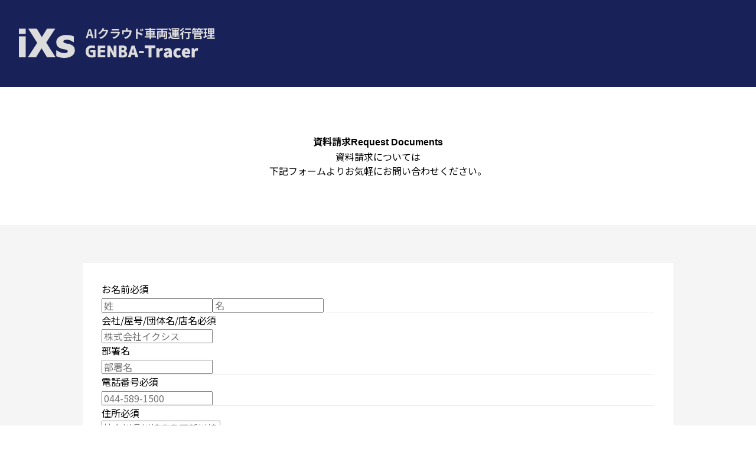

--- FILE ---
content_type: text/html; charset=UTF-8
request_url: https://www.ixs.co.jp/genba-tracer/inquiry-document/
body_size: 3218
content:

<!DOCTYPE html>
<html lang="ja">

<head>
  <meta charset="UTF-8">
  <meta name="viewport" content="width=device-width, initial-scale=1.0">
  <link rel="icon" href="/common/img/icon-16x16.png" sizes="16x16" type="image/png">
<link rel="icon" href="/common/img/icon-32x32.png" sizes="32x32" type="image/png">
<link rel="icon" href="/common/img/icon-48x48.png" sizes="48x48" type="image/png">
<link rel="icon" href="/common/img/icon-96x96.png" sizes="96x96" type="image/png">

<link rel="stylesheet" href="/common/css/normalize.css">
<link rel="stylesheet" href="/common/css/common.css">
<link rel="stylesheet" href="/common/css/inquiry.css">
  <!-- Global site tag (gtag.js) - Google Analytics -->
  <script async src="https://www.googletagmanager.com/gtag/js?id=UA-125636864-1"></script>
  <script>
    window.dataLayer = window.dataLayer || [];

    function gtag() {
      dataLayer.push(arguments);
    }
    gtag('js', new Date());

    gtag('config', 'UA-125636864-1');
  </script>

  <!-- Google Tag Manager -->
  <script>
    (function(w, d, s, l, i) {
      w[l] = w[l] || [];
      w[l].push({
        'gtm.start': new Date().getTime(),
        event: 'gtm.js'
      });
      var f = d.getElementsByTagName(s)[0],
        j = d.createElement(s),
        dl = l != 'dataLayer' ? '&l=' + l : '';
      j.async = true;
      j.src =
        'https://www.googletagmanager.com/gtm.js?id=' + i + dl;
      f.parentNode.insertBefore(j, f);
    })(window, document, 'script', 'dataLayer', 'GTM-MSS97KJ');
  </script>
  <!-- End Google Tag Manager -->

  <title>資料請求</title>
</head>

<body>

  <!-- Google Tag Manager (noscript) -->
  <noscript><iframe src="https://www.googletagmanager.com/ns.html?id=GTM-MSS97KJ"
      height="0" width="0" style="display:none;visibility:hidden"></iframe></noscript>
  <!-- End Google Tag Manager (noscript) -->

  <header class="lp_page_header">
  <div class="header_logo">
    <img src="../images/logo.png" alt="株式会社イクシス">
  </div>
</header>  <div class="contact_body">
    <section class="contact_title">
      <h1>資料請求<span lang="en">Request Documents</span></h1>
      <p>資料請求については<br>下記フォームよりお気軽にお問い合わせください。</p>
    </section><!-- .contact_title -->

    <section class="form_input_area">
      <form class="" action="" id="frm" method="post">
        <div class="form_input_area_inner">

          <input type="hidden" name="kind" value="kind">

          <div class="form_input_box">
            <dl>
              <dt>お名前<span class="required">必須</span></dt>
              <dd class="horizontal">
                <div>
                  <div class="input_text">
                    <input type="text" name="family" value="" class="input_text_form" placeholder="姓" autocomplete="family-name">
                  </div>
                  <div class="error_msg" id="error_family" style="display: none;">
                    <p></p>
                  </div>
                </div>
                <div>
                  <div class="input_text">
                    <input type="text" name="name" value="" class="input_text_form" placeholder="名" autocomplete="given-name">
                  </div>
                  <div class="error_msg" id="error_name" style="display: none;">
                    <p></p>
                  </div>
                </div>
              </dd>
            </dl><!-- .form_input_box -->
          </div>

          <div class="form_input_box no_border">
            <dl>
              <dt>会社/屋号/団体名/店名<span class="required">必須</span></dt>
              <dd>
                <div class="input_text">
                  <input type="text" name="company" value="" class="input_text_form" placeholder="株式会社イクシス" autocomplete="organization">
                </div>
                <div class="error_msg" id="error_company" style="display: none;">
                  <p></p>
                </div>
              </dd>
            </dl><!-- .form_input_box -->
          </div>

          <div class="form_input_box">
            <dl>
              <dt>部署名</dt>
              <dd>
                <div class="input_text">
                  <input type="text" name="department" value="" class="input_text_form" placeholder="部署名" autocomplete="department">
                </div>
              </dd>
            </dl><!-- .form_input_box -->
          </div>

          <div class="form_input_box">
            <dl>
              <dt>電話番号<span class="required">必須</span></dt>
              <dd>
                <div class="note">※ 半角数字 ハイフンあり</div>
                <div class="input_text">
                  <input type="text" name="tel" value="" class="input_text_form" placeholder="044-589-1500" autocomplete="phone">
                </div>
                <div class="error_msg" id="error_tel" style="display: none;">
                  <p></p>
                </div>
              </dd>
            </dl><!-- .form_input_box -->
          </div>

          <div class="form_input_box">
            <dl>
              <dt>住所<span class="required">必須</span></dt>
              <dd>
                <div class="note">※ 郵便番号は不要です</div>
                <div class="input_text">
                  <textarea name="address" rows="4" placeholder="神奈川県川崎市幸区新川崎 7-7" autocomplete="on"></textarea>
                </div>
                <div class="error_msg" id="error_address" style="display: none;">
                  <p></p>
                </div>
              </dd>
            </dl><!-- .form_input_box -->
          </div>

          <div class="form_input_box">
            <dl>
              <dt>Eメールアドレス<span class="required">必須</span></dt>
              <dd>
                <div class="input_text">
                  <input type="text" name="email" value="" class="input_text_form" placeholder="genba@ixs.co.jp" autocomplete="email">
                </div>
                <div class="error_msg" id="error_email" style="display: none;">
                  <p></p>
                </div>
              </dd>
            </dl><!-- .form_input_box -->
          </div>

          <div class="form_input_box">
            <dl>
              <dt>お問い合わせ内容<span class="required">必須</span></dt>
              <dd>
                <div class="input_text">
                  <textarea id="textContact" name="contact" rows="8" placeholder="" autocomplete="off"></textarea>
                </div>
                <div class="error_msg" id="error_contact" style="display: none;">
                  <p></p>
                </div>
              </dd>
            </dl><!-- .form_input_box -->
          </div>

        </div><!-- .form_input_area_inner -->

        <div class="form_btn_wapper">
          <button id="contact_kakunin_submit" type="button" name="button">入力内容の確認をする</button>
        </div><!-- .form_btn_wapper -->
      </form>
    </section>
  </div><!-- .contact_body -->

  <footer id="page_footer">
  <div class="footer_logo">
    <img src="/genba-tracer/img/footer_logo.png" alt="ロゴ">
  </div>
  <p>株式会社イクシス</p>
  <div class="footer_co_btn">
    <a href="/">コーポレートサイト</a>
  </div>
  <div class="footer_text">
    <p>遠隔臨場レンタルサービス</p>
    <p>GENBA-tracer</p>
  </div>
  <p class="footer_copyright">Copyright © iXs Co., Ltd. All rights reserved.</p>
</footer>
<script
  src="https://code.jquery.com/jquery-3.5.1.min.js"
  integrity="sha256-9/aliU8dGd2tb6OSsuzixeV4y/faTqgFtohetphbbj0="
  crossorigin="anonymous"></script>
<script src="/genba-tracer/assets/js/jquery.easing.1.3.js"></script>
<script src="/genba-tracer/assets/js/common.js"></script>
<script type="text/javascript">
  $(window).scroll(function(){
  if ($(window).scrollTop() > 300) {
    $('.bl_cvBox_fxd').addClass('isActive');
  } else {
    $('.bl_cvBox_fxd').removeClass('isActive');
  }
});
</script>  <script type="text/javascript">
    $('#contact_kakunin_submit').on('click', function() {
      $('[id^="error_"]').hide();

      $.ajax({
        type: 'post',
        url: 'common/validation.php',
        data: $('#frm').serialize(),
        dataType: 'json',
        success: function(data) {
          if (Object.keys(data.errors).length) {
            $.each(data.errors, function(id, msg) {
              $('#error_' + id).html('<p>' + msg + '</p>').show();
            });

            if ($('input[name="' + Object.keys(data.errors)[0] + '"]').length) {
              $("html,body").animate({
                scrollTop: $('input[name="' + Object.keys(data.errors)[0] + '"]').offset().top - 101
              });
            } else {
              $("html,body").animate({
                scrollTop: $('textarea[name="' + Object.keys(data.errors)[0] + '"]').offset().top - 101
              });
            }
          } else {
            $('#textContact').val() ? '' : $('#textContact').val($('#textContact').attr('placeholder'));
            $('#frm').attr('action', 'confirm.php');
            $('#frm').submit();
          }
        },
        error: function(XMLHttpRequest, textStatus, errorThrown) {
          console.log("XMLHttpRequest : " + XMLHttpRequest.status);
          console.log("textStatus     : " + textStatus);
          console.log("errorThrown    : " + errorThrown.message);
        }
      });
    });
  </script>

  <script>
    function errorCheck() {
      const errorCheckElm = document.querySelectorAll('[id^="error_"]');
      errorCheckElm.forEach(function(elm) {
        const target = elm.parentElement.getElementsByClassName("input_text")[0];
        if (target) {
          if (elm.style.display != "none") {
            target.classList.add("error");
          } else {
            target.classList.remove("error");
          }
        }
      });
      window.requestAnimationFrame(errorCheck);
    }

    window.requestAnimationFrame(errorCheck);
  </script>
</body>

</html>

--- FILE ---
content_type: text/css
request_url: https://www.ixs.co.jp/common/css/common.css
body_size: 10361
content:
@charset "UTF-8";
@import url("https://fonts.googleapis.com/css?family=EB+Garamond:400,700&display=swap");
@font-face {
  font-family: "Noto Sans CJK JP";
  src: url("../fonts/NotoSansCJKjp-Thin.woff");
  font-weight: 250;
  /*Thin*/
}
@font-face {
  font-family: "Noto Sans CJK JP";
  src: url("../fonts/NotoSansCJKjp-Light.woff");
  font-weight: 300;
  /*Light*/
}
@font-face {
  font-family: "Noto Sans CJK JP";
  src: url("../fonts/NotoSansCJKjp-DemiLight.woff");
  font-weight: 350;
  /*DemiLight*/
}
@font-face {
  font-family: "Noto Sans CJK JP";
  src: url("../fonts/NotoSansCJKjp-Regular.woff");
  font-weight: 400;
  /*Regular*/
}
@font-face {
  font-family: "Noto Sans CJK JP";
  src: url("../fonts/NotoSansCJKjp-Medium.woff");
  font-weight: 500;
  /*Medium*/
}
@font-face {
  font-family: "Noto Sans CJK JP";
  src: url("../fonts/NotoSansCJKjp-Bold.woff");
  font-weight: 700;
  /*Bold*/
}
@font-face {
  font-family: "Noto Sans CJK JP";
  src: url("../fonts/NotoSansCJKjp-Black.woff");
  font-weight: 900;
  /*Black*/
}
html {
  font-size: 16px;
}

html, body, div, span, object, iframe,
h1, h2, h3, h4, h5, h6, p, blockquote, pre,
abbr, address, cite, code,
del, dfn, em, img, ins, kbd, q, samp,
small, strong, 　 var,
b, i,
dl, dt, dd, ol, ul, li,
fieldset, form, label, legend,
table, caption, tbody, tfoot, thead, tr, th, td,
article, aside, canvas, details, figcaption, figure,
footer, header, hgroup, menu, nav, section, summary,
time, mark, audio, video {
  margin: 0;
  padding: 0;
  border: 0;
  outline: 0;
  font-size: 100%;
  vertical-align: baseline;
  background: transparent;
}

body {
  line-height: 1.6;
  font-family: "Noto Sans JP", 游ゴシック体, "Yu Gothic", YuGothic, "ヒラギノ角ゴシック Pro", "Hiragino Kaku Gothic Pro", メイリオ, Meiryo, Osaka, "ＭＳ Ｐゴシック", "MS PGothic", sans-serif;
}

br {
  font-family: 游ゴシック体, "Yu Gothic", YuGothic, "ヒラギノ角ゴシック Pro", "Hiragino Kaku Gothic Pro", メイリオ, Meiryo, Osaka, "ＭＳ Ｐゴシック", "MS PGothic", sans-serif;
}

article, aside, details, figcaption, figure,
footer, header, hgroup, menu, nav, section {
  display: block;
}

nav ul {
  list-style: none;
}

blockquote, q {
  quotes: none;
}

blockquote:before, blockquote:after,
q:before, q:after {
  content: "";
  content: none;
}

a {
  margin: 0;
  padding: 0;
  font-size: 100%;
  vertical-align: baseline;
  background: transparent;
  -webkit-transition: 0.3s;
  transition: 0.3s;
  text-decoration: none;
}
a:hover {
  -webkit-transition: 0.3s;
  transition: 0.3s;
  cursor: pointer;
}

/* change colours to suit your needs */
ins {
  background-color: #ff9;
  color: #000;
  text-decoration: none;
}

/* change colours to suit your needs */
mark {
  background-color: #ff9;
  color: #000;
  font-style: italic;
  font-weight: bold;
}

del {
  text-decoration: line-through;
}

abbr[title], dfn[title] {
  border-bottom: 1px dotted;
  cursor: help;
}

table {
  border-collapse: collapse;
  border-spacing: 0;
}

/* change border colour to suit your needs */
hr {
  display: block;
  height: 1px;
  border: 0;
  border-top: 1px solid #cccccc;
  margin: 1em 0;
  padding: 0;
}

input, select {
  vertical-align: middle;
}

li {
  list-style: none;
}

.parts_section {
  padding: 50px 30px;
  -webkit-box-sizing: border-box;
          box-sizing: border-box;
  border-bottom: solid 1px #d2d2d2;
}

.parts_section_black {
  background-color: #000;
}

.lp {
  background-image: url("../img/bg_line.png");
  background-repeat: repeat;
}

.mainimg {
  background-image: url("../img/mainimg_bg.jpg");
  background-repeat: no-repeat;
  background-position: center;
  background-size: cover;
  height: calc(100vh - 73px);
  display: -webkit-box;
  display: -ms-flexbox;
  display: flex;
  -webkit-box-pack: center;
      -ms-flex-pack: center;
          justify-content: center;
  -webkit-box-align: center;
      -ms-flex-align: center;
          align-items: center;
  padding-right: 30px;
  padding-left: 30px;
  -webkit-box-sizing: border-box;
          box-sizing: border-box;
}
.mainimg .mainimg_inner .mainimg_box01 {
  display: -webkit-box;
  display: -ms-flexbox;
  display: flex;
  -webkit-box-pack: center;
      -ms-flex-pack: center;
          justify-content: center;
}
.mainimg .mainimg_inner .mainimg_box01 .mainimg_box01_pic {
  max-width: 212px;
  margin-right: 25px;
  margin-left: 25px;
}
@media only screen and (max-width: 1440px) {
  .mainimg .mainimg_inner .mainimg_box01 .mainimg_box01_pic {
    margin-right: 18.75px;
  }
}
@media only screen and (max-width: 1024px) {
  .mainimg .mainimg_inner .mainimg_box01 .mainimg_box01_pic {
    margin-right: 13.75px;
  }
}
@media only screen and (max-width: 768px) {
  .mainimg .mainimg_inner .mainimg_box01 .mainimg_box01_pic {
    margin-right: 10px;
  }
}
@media only screen and (max-width: 1440px) {
  .mainimg .mainimg_inner .mainimg_box01 .mainimg_box01_pic {
    margin-left: 18.75px;
  }
}
@media only screen and (max-width: 1024px) {
  .mainimg .mainimg_inner .mainimg_box01 .mainimg_box01_pic {
    margin-left: 13.75px;
  }
}
@media only screen and (max-width: 768px) {
  .mainimg .mainimg_inner .mainimg_box01 .mainimg_box01_pic {
    margin-left: 10px;
  }
}
.mainimg .mainimg_inner .mainimg_box01 .mainimg_box01_pic img {
  width: 100%;
  height: auto;
}
.mainimg .mainimg_inner .mainimg_box02 {
  display: -webkit-box;
  display: -ms-flexbox;
  display: flex;
  -webkit-box-pack: center;
      -ms-flex-pack: center;
          justify-content: center;
  -webkit-box-align: center;
      -ms-flex-align: center;
          align-items: center;
  margin-top: 36px;
}
@media only screen and (max-width: 600px) {
  .mainimg .mainimg_inner .mainimg_box02 {
    display: block;
    text-align: center;
  }
}
.mainimg .mainimg_inner .mainimg_box02 .mainimg_box02_text01 {
  color: #fff;
  font-size: 2.25rem;
  font-weight: 900;
  background-color: #0B1D41;
  padding: 2px 40px;
  margin-right: 18px;
}
@media only screen and (max-width: 1440px) {
  .mainimg .mainimg_inner .mainimg_box02 .mainimg_box02_text01 {
    font-size: 1.6875rem;
  }
}
@media only screen and (max-width: 1024px) {
  .mainimg .mainimg_inner .mainimg_box02 .mainimg_box02_text01 {
    font-size: 1.2375rem;
  }
}
@media only screen and (max-width: 768px) {
  .mainimg .mainimg_inner .mainimg_box02 .mainimg_box02_text01 {
    font-size: 1rem;
  }
}
@media only screen and (max-width: 480px) {
  .mainimg .mainimg_inner .mainimg_box02 .mainimg_box02_text01 {
    font-size: 1rem;
  }
}
@media only screen and (max-width: 600px) {
  .mainimg .mainimg_inner .mainimg_box02 .mainimg_box02_text01 {
    display: inline-block;
    margin-right: 0;
    margin-bottom: 5px;
  }
}
_:-ms-fullscreen, :root .mainimg .mainimg_inner .mainimg_box02 .mainimg_box02_text01 {
  padding-top: 10px;
  padding-bottom: 0;
}

.mainimg .mainimg_inner .mainimg_box02 .mainimg_box02_text02 {
  color: #fff;
  font-size: 3.125rem;
  font-weight: 900;
}
@media only screen and (max-width: 1440px) {
  .mainimg .mainimg_inner .mainimg_box02 .mainimg_box02_text02 {
    font-size: 2.34375rem;
  }
}
@media only screen and (max-width: 1024px) {
  .mainimg .mainimg_inner .mainimg_box02 .mainimg_box02_text02 {
    font-size: 1.71875rem;
  }
}
@media only screen and (max-width: 768px) {
  .mainimg .mainimg_inner .mainimg_box02 .mainimg_box02_text02 {
    font-size: 1.25rem;
  }
}
@media only screen and (max-width: 480px) {
  .mainimg .mainimg_inner .mainimg_box02 .mainimg_box02_text02 {
    font-size: 1rem;
  }
}
.mainimg .mainimg_inner .mainimg_box03 {
  text-align: center;
}
.mainimg .mainimg_inner .mainimg_box03 h1 {
  font-size: 8.75rem;
  color: #fff;
  font-weight: 900;
  line-height: 1.3;
}
@media only screen and (max-width: 1440px) {
  .mainimg .mainimg_inner .mainimg_box03 h1 {
    font-size: 6.5625rem;
  }
}
@media only screen and (max-width: 1024px) {
  .mainimg .mainimg_inner .mainimg_box03 h1 {
    font-size: 4.8125rem;
  }
}
@media only screen and (max-width: 768px) {
  .mainimg .mainimg_inner .mainimg_box03 h1 {
    font-size: 3.5rem;
  }
}
@media only screen and (max-width: 480px) {
  .mainimg .mainimg_inner .mainimg_box03 h1 {
    font-size: 2.1875rem;
  }
}
@media only screen and (max-width: 600px) {
  .mainimg .mainimg_inner .mainimg_box03 h1 {
    line-height: 1.8;
  }
}
_:-ms-fullscreen, :root .mainimg .mainimg_inner .mainimg_box03 h1 {
  margin-top: 30px;
}

.mainimg .mainimg_inner .mainimg_box03 p {
  font-size: 3.125rem;
  color: #fff;
  font-weight: 900;
}
@media only screen and (max-width: 1440px) {
  .mainimg .mainimg_inner .mainimg_box03 p {
    font-size: 2.34375rem;
  }
}
@media only screen and (max-width: 1024px) {
  .mainimg .mainimg_inner .mainimg_box03 p {
    font-size: 1.71875rem;
  }
}
@media only screen and (max-width: 768px) {
  .mainimg .mainimg_inner .mainimg_box03 p {
    font-size: 1.25rem;
  }
}
@media only screen and (max-width: 480px) {
  .mainimg .mainimg_inner .mainimg_box03 p {
    font-size: 1rem;
  }
}

.lp_text01 {
  background-color: #E91515;
  padding-right: 30px;
  padding-left: 30px;
  -webkit-box-sizing: border-box;
          box-sizing: border-box;
}
_:-ms-fullscreen, :root .lp_text01 {
  padding-top: 35px;
}

.lp_text01 p {
  color: #fff;
  font-size: 4.5rem;
  font-weight: 900;
  text-align: center;
  padding-bottom: 10px;
}
@media only screen and (max-width: 1440px) {
  .lp_text01 p {
    font-size: 3.15rem;
  }
}
@media only screen and (max-width: 1024px) {
  .lp_text01 p {
    font-size: 2.25rem;
  }
}
@media only screen and (max-width: 768px) {
  .lp_text01 p {
    font-size: 1.8rem;
  }
}
@media only screen and (max-width: 480px) {
  .lp_text01 p {
    font-size: 1.25rem;
  }
}
@media only screen and (max-width: 1440px) {
  .lp_text01 p {
    padding-bottom: 7.5px;
  }
}
@media only screen and (max-width: 1024px) {
  .lp_text01 p {
    padding-bottom: 5.5px;
  }
}
@media only screen and (max-width: 768px) {
  .lp_text01 p {
    padding-bottom: 4px;
  }
}
@media only screen and (max-width: 480px) {
  .lp_text01 p {
    padding-bottom: 2.5px;
  }
}

.bg_navy {
  background-color: #0B1D41;
}

.lp_content {
  padding-top: 80px;
  padding-bottom: 80px;
}
@media only screen and (max-width: 1440px) {
  .lp_content {
    padding-top: 60px;
  }
}
@media only screen and (max-width: 1024px) {
  .lp_content {
    padding-top: 44px;
  }
}
@media only screen and (max-width: 768px) {
  .lp_content {
    padding-top: 32px;
  }
}
@media only screen and (max-width: 480px) {
  .lp_content {
    padding-top: 20px;
  }
}
@media only screen and (max-width: 1440px) {
  .lp_content {
    padding-bottom: 60px;
  }
}
@media only screen and (max-width: 1024px) {
  .lp_content {
    padding-bottom: 44px;
  }
}
@media only screen and (max-width: 768px) {
  .lp_content {
    padding-bottom: 32px;
  }
}
@media only screen and (max-width: 480px) {
  .lp_content {
    padding-bottom: 20px;
  }
}

.lp_text02 {
  padding-right: 30px;
  padding-left: 30px;
  -webkit-box-sizing: border-box;
          box-sizing: border-box;
}
.lp_text02 .lp_text02_inner {
  max-width: 1200px;
  margin: auto;
}
.lp_text02 .lp_text02_inner .lp_text02_text01 {
  color: #fff;
  font-size: 3rem;
  font-weight: 900;
  line-height: 1.3;
  margin-bottom: 55px;
  text-align: center;
}
@media only screen and (max-width: 1440px) {
  .lp_text02 .lp_text02_inner .lp_text02_text01 {
    font-size: 2.25rem;
  }
}
@media only screen and (max-width: 1024px) {
  .lp_text02 .lp_text02_inner .lp_text02_text01 {
    font-size: 1.65rem;
  }
}
@media only screen and (max-width: 768px) {
  .lp_text02 .lp_text02_inner .lp_text02_text01 {
    font-size: 1.2rem;
  }
}
@media only screen and (max-width: 480px) {
  .lp_text02 .lp_text02_inner .lp_text02_text01 {
    font-size: 1rem;
  }
}
@media only screen and (max-width: 1440px) {
  .lp_text02 .lp_text02_inner .lp_text02_text01 {
    margin-bottom: 41.25px;
  }
}
@media only screen and (max-width: 1024px) {
  .lp_text02 .lp_text02_inner .lp_text02_text01 {
    margin-bottom: 30.25px;
  }
}
@media only screen and (max-width: 768px) {
  .lp_text02 .lp_text02_inner .lp_text02_text01 {
    margin-bottom: 22px;
  }
}
.lp_text02 .lp_text02_inner .lp_text02_text02 {
  color: #fff;
  font-size: 2.25rem;
  font-weight: 700;
}
@media only screen and (max-width: 1440px) {
  .lp_text02 .lp_text02_inner .lp_text02_text02 {
    font-size: 1.6875rem;
  }
}
@media only screen and (max-width: 1024px) {
  .lp_text02 .lp_text02_inner .lp_text02_text02 {
    font-size: 1.2375rem;
  }
}
@media only screen and (max-width: 768px) {
  .lp_text02 .lp_text02_inner .lp_text02_text02 {
    font-size: 1rem;
  }
}
@media only screen and (max-width: 480px) {
  .lp_text02 .lp_text02_inner .lp_text02_text02 {
    font-size: 1rem;
  }
}

.yellow_text {
  color: #E9A315;
}

.contents01 {
  padding-right: 30px;
  padding-left: 30px;
  -webkit-box-sizing: border-box;
          box-sizing: border-box;
}
.contents01 .contents01_box01 {
  text-align: center;
}
.contents01 .contents01_box01 .contents01_box01_text01 {
  color: #0B1D41;
  font-size: 3rem;
  font-weight: 900;
  margin-bottom: 17px;
}
@media only screen and (max-width: 1440px) {
  .contents01 .contents01_box01 .contents01_box01_text01 {
    font-size: 2.25rem;
  }
}
@media only screen and (max-width: 1024px) {
  .contents01 .contents01_box01 .contents01_box01_text01 {
    font-size: 1.65rem;
  }
}
@media only screen and (max-width: 768px) {
  .contents01 .contents01_box01 .contents01_box01_text01 {
    font-size: 1.2rem;
  }
}
@media only screen and (max-width: 480px) {
  .contents01 .contents01_box01 .contents01_box01_text01 {
    font-size: 1rem;
  }
}
@media only screen and (max-width: 1440px) {
  .contents01 .contents01_box01 .contents01_box01_text01 {
    margin-bottom: 12.75px;
  }
}
@media only screen and (max-width: 1024px) {
  .contents01 .contents01_box01 .contents01_box01_text01 {
    margin-bottom: 9.35px;
  }
}
@media only screen and (max-width: 768px) {
  .contents01 .contents01_box01 .contents01_box01_text01 {
    margin-bottom: 6.8px;
  }
}
.contents01 .contents01_box01 .contents01_box01_parts {
  display: -webkit-box;
  display: -ms-flexbox;
  display: flex;
  -webkit-box-pack: center;
      -ms-flex-pack: center;
          justify-content: center;
}
@media only screen and (max-width: 768px) {
  .contents01 .contents01_box01 .contents01_box01_parts {
    -ms-flex-wrap: wrap;
        flex-wrap: wrap;
  }
}
.contents01 .contents01_box01 .contents01_box01_parts p {
  color: #fff;
  background-color: #E91515;
  font-size: 1.75rem;
  font-weight: 900;
  margin: 8px;
  padding: 17px 10px;
  -webkit-box-sizing: border-box;
          box-sizing: border-box;
  max-width: 290px;
  width: 100%;
  display: -webkit-box;
  display: -ms-flexbox;
  display: flex;
  -webkit-box-align: center;
      -ms-flex-align: center;
          align-items: center;
  -webkit-box-pack: center;
      -ms-flex-pack: center;
          justify-content: center;
}
@media only screen and (max-width: 1440px) {
  .contents01 .contents01_box01 .contents01_box01_parts p {
    font-size: 1.3125rem;
  }
}
@media only screen and (max-width: 1024px) {
  .contents01 .contents01_box01 .contents01_box01_parts p {
    font-size: 1rem;
  }
}
@media only screen and (max-width: 768px) {
  .contents01 .contents01_box01 .contents01_box01_parts p {
    font-size: 1rem;
  }
}
@media only screen and (max-width: 480px) {
  .contents01 .contents01_box01 .contents01_box01_parts p {
    font-size: 1rem;
  }
}
@media only screen and (max-width: 768px) {
  .contents01 .contents01_box01 .contents01_box01_parts p {
    width: calc(50% - 6px);
    margin: 3px;
    padding: 10px 10px;
  }
}
.contents01 .contents01_box01 .contents01_box01_img {
  max-width: 662px;
  margin: auto;
  width: 100%;
  margin-top: 83px;
  margin-bottom: 83px;
}
@media only screen and (max-width: 1440px) {
  .contents01 .contents01_box01 .contents01_box01_img {
    margin-top: 62.25px;
  }
}
@media only screen and (max-width: 1024px) {
  .contents01 .contents01_box01 .contents01_box01_img {
    margin-top: 45.65px;
  }
}
@media only screen and (max-width: 768px) {
  .contents01 .contents01_box01 .contents01_box01_img {
    margin-top: 33.2px;
  }
}
@media only screen and (max-width: 1440px) {
  .contents01 .contents01_box01 .contents01_box01_img {
    margin-bottom: 62.25px;
  }
}
@media only screen and (max-width: 1024px) {
  .contents01 .contents01_box01 .contents01_box01_img {
    margin-bottom: 45.65px;
  }
}
@media only screen and (max-width: 768px) {
  .contents01 .contents01_box01 .contents01_box01_img {
    margin-bottom: 33.2px;
  }
}
@media only screen and (max-width: 1024px) {
  .contents01 .contents01_box01 .contents01_box01_img {
    padding-right: 40px;
    padding-left: 40px;
    -webkit-box-sizing: border-box;
            box-sizing: border-box;
  }
}
.contents01 .contents01_box01 .contents01_box01_img img {
  width: 100%;
  height: auto;
}
.contents01 .contents01_box02 .contents01_box02_img {
  max-width: 1572px;
  margin: auto;
  width: 100%;
}
.contents01 .contents01_box02 .contents01_box02_img img {
  width: 100%;
  height: auto;
}

.lp_h2_outer {
  display: -webkit-box;
  display: -ms-flexbox;
  display: flex;
  -webkit-box-pack: center;
      -ms-flex-pack: center;
          justify-content: center;
}
.lp_h2_outer .lp_h2 {
  background-color: #0B1D41;
  color: #fff;
  font-size: 4.5rem;
  font-weight: 900;
  line-height: 1.3;
  padding: 11px 43px;
}
@media only screen and (max-width: 1440px) {
  .lp_h2_outer .lp_h2 {
    font-size: 3.15rem;
  }
}
@media only screen and (max-width: 1024px) {
  .lp_h2_outer .lp_h2 {
    font-size: 2.25rem;
  }
}
@media only screen and (max-width: 768px) {
  .lp_h2_outer .lp_h2 {
    font-size: 1.8rem;
  }
}
@media only screen and (max-width: 480px) {
  .lp_h2_outer .lp_h2 {
    font-size: 1.25rem;
  }
}
_:-ms-fullscreen, :root .lp_h2_outer .lp_h2 {
  padding-top: 25px;
  padding-bottom: 0px;
}

.lp_text03 {
  color: #444444;
  font-size: 2.25rem;
  font-weight: 900;
  text-align: center;
  margin-top: 27px;
  margin-bottom: 50px;
}
@media only screen and (max-width: 1440px) {
  .lp_text03 {
    font-size: 1.6875rem;
  }
}
@media only screen and (max-width: 1024px) {
  .lp_text03 {
    font-size: 1.2375rem;
  }
}
@media only screen and (max-width: 768px) {
  .lp_text03 {
    font-size: 1rem;
  }
}
@media only screen and (max-width: 480px) {
  .lp_text03 {
    font-size: 1rem;
  }
}
@media only screen and (max-width: 1440px) {
  .lp_text03 {
    margin-top: 20.25px;
  }
}
@media only screen and (max-width: 1024px) {
  .lp_text03 {
    margin-top: 14.85px;
  }
}
@media only screen and (max-width: 768px) {
  .lp_text03 {
    margin-top: 10.8px;
  }
}
@media only screen and (max-width: 1440px) {
  .lp_text03 {
    margin-bottom: 37.5px;
  }
}
@media only screen and (max-width: 1024px) {
  .lp_text03 {
    margin-bottom: 27.5px;
  }
}
@media only screen and (max-width: 768px) {
  .lp_text03 {
    margin-bottom: 20px;
  }
}
.contents01_02 {
  padding-right: 30px;
  padding-left: 30px;
  -webkit-box-sizing: border-box;
          box-sizing: border-box;
  display: -webkit-box;
  display: -ms-flexbox;
  display: flex;
  -webkit-box-pack: center;
      -ms-flex-pack: center;
          justify-content: center;
  width: 100%;
  background-image: url("../img/bg_contents01_02.jpg");
  background-repeat: no-repeat;
  background-position: center;
  background-size: cover;
  margin-top: 165px;
  padding-top: 110px;
}
@media only screen and (max-width: 1440px) {
  .contents01_02 {
    margin-top: 123.75px;
  }
}
@media only screen and (max-width: 1024px) {
  .contents01_02 {
    margin-top: 90.75px;
  }
}
@media only screen and (max-width: 768px) {
  .contents01_02 {
    margin-top: 66px;
  }
}
@media only screen and (max-width: 1440px) {
  .contents01_02 {
    padding-top: 82.5px;
  }
}
@media only screen and (max-width: 1024px) {
  .contents01_02 {
    padding-top: 60.5px;
  }
}
@media only screen and (max-width: 768px) {
  .contents01_02 {
    padding-top: 44px;
  }
}
@media only screen and (max-width: 480px) {
  .contents01_02 {
    padding-top: 27.5px;
  }
}
.contents01_02 .contents01_02_img {
  width: 50%;
  position: relative;
}
.contents01_02 .contents01_02_img p {
  max-width: 441px;
  width: 100%;
  position: absolute;
  bottom: 0;
  right: 40px;
}
@media only screen and (max-width: 1440px) {
  .contents01_02 .contents01_02_img p {
    max-width: 330px;
  }
}
@media only screen and (max-width: 1024px) {
  .contents01_02 .contents01_02_img p {
    max-width: 250px;
  }
}
@media only screen and (max-width: 768px) {
  .contents01_02 .contents01_02_img p {
    max-width: 180px;
  }
}
@media only screen and (max-width: 480px) {
  .contents01_02 .contents01_02_img p {
    max-width: 130px;
    right: 20px;
  }
}
.contents01_02 .contents01_02_img p img {
  width: 100%;
  height: auto;
  display: block;
}
.contents01_02 .contents01_02_text {
  width: 50%;
  padding-bottom: 100px;
}
@media only screen and (max-width: 1440px) {
  .contents01_02 .contents01_02_text {
    padding-bottom: 75px;
  }
}
@media only screen and (max-width: 1024px) {
  .contents01_02 .contents01_02_text {
    padding-bottom: 55px;
  }
}
@media only screen and (max-width: 768px) {
  .contents01_02 .contents01_02_text {
    padding-bottom: 40px;
  }
}
@media only screen and (max-width: 480px) {
  .contents01_02 .contents01_02_text {
    padding-bottom: 25px;
  }
}
.contents01_02 .contents01_02_text p {
  color: #fff;
  font-size: 4rem;
  font-weight: 900;
  line-height: 1.3;
  max-width: 770px;
  width: 100%;
}
@media only screen and (max-width: 1440px) {
  .contents01_02 .contents01_02_text p {
    font-size: 3rem;
  }
}
@media only screen and (max-width: 1024px) {
  .contents01_02 .contents01_02_text p {
    font-size: 2.2rem;
  }
}
@media only screen and (max-width: 768px) {
  .contents01_02 .contents01_02_text p {
    font-size: 1.6rem;
  }
}
@media only screen and (max-width: 480px) {
  .contents01_02 .contents01_02_text p {
    font-size: 1rem;
  }
}

.box_contact {
  padding-right: 30px;
  padding-left: 30px;
  -webkit-box-sizing: border-box;
          box-sizing: border-box;
  background-image: url("../img/bg_contact.jpg");
  background-repeat: no-repeat;
  background-position: center;
  background-size: cover;
  padding-top: 109px;
  padding-bottom: 180px;
}
@media only screen and (max-width: 1440px) {
  .box_contact {
    padding-top: 81.75px;
  }
}
@media only screen and (max-width: 1024px) {
  .box_contact {
    padding-top: 59.95px;
  }
}
@media only screen and (max-width: 768px) {
  .box_contact {
    padding-top: 43.6px;
  }
}
@media only screen and (max-width: 480px) {
  .box_contact {
    padding-top: 27.25px;
  }
}
@media only screen and (max-width: 1440px) {
  .box_contact {
    padding-bottom: 135px;
  }
}
@media only screen and (max-width: 1024px) {
  .box_contact {
    padding-bottom: 99px;
  }
}
@media only screen and (max-width: 768px) {
  .box_contact {
    padding-bottom: 72px;
  }
}
@media only screen and (max-width: 480px) {
  .box_contact {
    padding-bottom: 45px;
  }
}
.box_contact p {
  color: #252525;
  font-size: 2.25rem;
  font-weight: 900;
  text-align: center;
}
@media only screen and (max-width: 1440px) {
  .box_contact p {
    font-size: 1.6875rem;
  }
}
@media only screen and (max-width: 1024px) {
  .box_contact p {
    font-size: 1.2375rem;
  }
}
@media only screen and (max-width: 768px) {
  .box_contact p {
    font-size: 1rem;
  }
}
@media only screen and (max-width: 480px) {
  .box_contact p {
    font-size: 1rem;
  }
}
.box_contact h2 {
  color: #252525;
  font-size: 8.75rem;
  font-weight: 900;
  text-align: center;
  line-height: 1.1;
  margin-bottom: 12px;
}
@media only screen and (max-width: 1440px) {
  .box_contact h2 {
    font-size: 6.5625rem;
  }
}
@media only screen and (max-width: 1024px) {
  .box_contact h2 {
    font-size: 4.8125rem;
  }
}
@media only screen and (max-width: 768px) {
  .box_contact h2 {
    font-size: 3.5rem;
  }
}
@media only screen and (max-width: 480px) {
  .box_contact h2 {
    font-size: 2.1875rem;
  }
}
@media only screen and (max-width: 1440px) {
  .box_contact h2 {
    margin-bottom: 9px;
  }
}
@media only screen and (max-width: 1024px) {
  .box_contact h2 {
    margin-bottom: 6.6px;
  }
}
@media only screen and (max-width: 768px) {
  .box_contact h2 {
    margin-bottom: 4.8px;
  }
}
.box_contact_box01 {
  display: -webkit-box;
  display: -ms-flexbox;
  display: flex;
  -webkit-box-pack: center;
      -ms-flex-pack: center;
          justify-content: center;
  -webkit-box-align: center;
      -ms-flex-align: center;
          align-items: center;
  margin-top: 54px;
}
@media only screen and (max-width: 800px) {
  .box_contact_box01 {
    display: block;
  }
}
@media only screen and (max-width: 1440px) {
  .box_contact_box01 {
    margin-top: 40.5px;
  }
}
@media only screen and (max-width: 1024px) {
  .box_contact_box01 {
    margin-top: 29.7px;
  }
}
@media only screen and (max-width: 768px) {
  .box_contact_box01 {
    margin-top: 21.6px;
  }
}
.box_contact_box01 p {
  color: #252525;
  font-size: 3.125rem;
  font-weight: 900;
  text-align: center;
}
@media only screen and (max-width: 1440px) {
  .box_contact_box01 p {
    font-size: 2.1875rem;
  }
}
@media only screen and (max-width: 1024px) {
  .box_contact_box01 p {
    font-size: 1.5625rem;
  }
}
@media only screen and (max-width: 768px) {
  .box_contact_box01 p {
    font-size: 1.25rem;
  }
}
@media only screen and (max-width: 480px) {
  .box_contact_box01 p {
    font-size: 1.25rem;
  }
}
@media only screen and (max-width: 800px) {
  .box_contact_box01 .box_contact_box01_btn {
    display: -webkit-box;
    display: -ms-flexbox;
    display: flex;
    -webkit-box-pack: center;
        -ms-flex-pack: center;
            justify-content: center;
    margin-top: 10px;
  }
}
.box_contact_box01 .box_contact_box01_btn a {
  color: #fff;
  font-size: 1.75rem;
  font-weight: 900;
  background-color: #E9A315;
  border: 5px solid #C28D3E;
  border-radius: 8px;
  padding: 24px 93px 23px;
  margin-right: 30px;
  margin-left: 30px;
  display: inline-block;
}
@media only screen and (max-width: 1440px) {
  .box_contact_box01 .box_contact_box01_btn a {
    font-size: 1.3125rem;
  }
}
@media only screen and (max-width: 1024px) {
  .box_contact_box01 .box_contact_box01_btn a {
    font-size: 1rem;
  }
}
@media only screen and (max-width: 768px) {
  .box_contact_box01 .box_contact_box01_btn a {
    font-size: 1rem;
  }
}
@media only screen and (max-width: 480px) {
  .box_contact_box01 .box_contact_box01_btn a {
    font-size: 1rem;
  }
}
@media only screen and (max-width: 600px) {
  .box_contact_box01 .box_contact_box01_btn a {
    padding: 18px 0 16px;
    width: 100%;
    text-align: center;
    margin-right: 0;
    margin-left: 0;
  }
}
.box_contact_box01 .box_contact_box01_btn a:hover {
  background-color: #C28D3E;
}

.lp_h3 {
  font-size: 4rem;
  font-weight: 900;
  text-align: center;
  margin-bottom: 10px;
}
@media only screen and (max-width: 1440px) {
  .lp_h3 {
    font-size: 2.8rem;
  }
}
@media only screen and (max-width: 1024px) {
  .lp_h3 {
    font-size: 2rem;
  }
}
@media only screen and (max-width: 768px) {
  .lp_h3 {
    font-size: 1.6rem;
  }
}
@media only screen and (max-width: 480px) {
  .lp_h3 {
    font-size: 1.25rem;
  }
}
@media only screen and (max-width: 1440px) {
  .lp_h3 {
    margin-bottom: 7.5px;
  }
}
@media only screen and (max-width: 1024px) {
  .lp_h3 {
    margin-bottom: 5.5px;
  }
}
@media only screen and (max-width: 768px) {
  .lp_h3 {
    margin-bottom: 4px;
  }
}
.lp_text04 {
  font-size: 2.25rem;
  font-weight: 900;
  max-width: 1024px;
  margin: auto;
  text-align: center;
}
@media only screen and (max-width: 1440px) {
  .lp_text04 {
    font-size: 1.6875rem;
  }
}
@media only screen and (max-width: 1024px) {
  .lp_text04 {
    font-size: 1.2375rem;
  }
}
@media only screen and (max-width: 768px) {
  .lp_text04 {
    font-size: 1rem;
  }
}
@media only screen and (max-width: 480px) {
  .lp_text04 {
    font-size: 1rem;
  }
}

.num {
  position: relative;
}
.num:before {
  content: "";
  color: #FFDC95;
  font-weight: 700;
  line-height: 1;
  font-size: 16.25rem;
  font-family: "Roboto Slab", serif;
  text-shadow: 0 20px 30px rgba(0, 0, 0, 0.27);
  position: absolute;
  top: -8.8541666667vw;
  left: 45px;
}
@media only screen and (max-width: 1440px) {
  .num:before {
    font-size: 12.1875rem;
  }
}
@media only screen and (max-width: 1024px) {
  .num:before {
    font-size: 8.9375rem;
  }
}
@media only screen and (max-width: 768px) {
  .num:before {
    font-size: 6.5rem;
  }
}
@media only screen and (max-width: 480px) {
  .num:before {
    font-size: 4.0625rem;
  }
}
@media only screen and (max-width: 1024px) {
  .num:before {
    text-shadow: 0 10px 15px rgba(0, 0, 0, 0.27);
  }
}
@media only screen and (max-width: 768px) {
  .num:before {
    left: 10px;
  }
}

.contents02 .contents02_title {
  padding-right: 30px;
  padding-left: 30px;
  -webkit-box-sizing: border-box;
          box-sizing: border-box;
}
.contents02 .contents02_box01.num:before {
  content: "01";
}
.contents02 .contents02_box01 {
  margin-top: 174px;
  padding-bottom: 167px;
}
@media only screen and (max-width: 1440px) {
  .contents02 .contents02_box01 {
    margin-top: 130.5px;
  }
}
@media only screen and (max-width: 1024px) {
  .contents02 .contents02_box01 {
    margin-top: 95.7px;
  }
}
@media only screen and (max-width: 768px) {
  .contents02 .contents02_box01 {
    margin-top: 69.6px;
  }
}
@media only screen and (max-width: 1440px) {
  .contents02 .contents02_box01 {
    padding-bottom: 125.25px;
  }
}
@media only screen and (max-width: 1024px) {
  .contents02 .contents02_box01 {
    padding-bottom: 91.85px;
  }
}
@media only screen and (max-width: 768px) {
  .contents02 .contents02_box01 {
    padding-bottom: 66.8px;
  }
}
@media only screen and (max-width: 480px) {
  .contents02 .contents02_box01 {
    padding-bottom: 41.75px;
  }
}
.contents02 .contents02_box01 .contents02_box01_inner {
  padding-right: 30px;
  padding-left: 30px;
  -webkit-box-sizing: border-box;
          box-sizing: border-box;
}
.contents02 .contents02_box01 .contents02_box01_inner .lp_h3 {
  color: #fff;
}
.contents02 .contents02_box01 .contents02_box01_inner .lp_text04 {
  color: #fff;
}
.contents02 .contents02_box01 .contents02_box01_inner .contents02_box01_listwrap {
  max-width: 1200px;
  margin: auto;
  display: -webkit-box;
  display: -ms-flexbox;
  display: flex;
  -ms-flex-wrap: wrap;
      flex-wrap: wrap;
  margin-top: 52px;
}
@media only screen and (max-width: 768px) {
  .contents02 .contents02_box01 .contents02_box01_inner .contents02_box01_listwrap {
    display: block;
  }
}
@media only screen and (max-width: 1440px) {
  .contents02 .contents02_box01 .contents02_box01_inner .contents02_box01_listwrap {
    margin-top: 39px;
  }
}
@media only screen and (max-width: 1024px) {
  .contents02 .contents02_box01 .contents02_box01_inner .contents02_box01_listwrap {
    margin-top: 28.6px;
  }
}
@media only screen and (max-width: 768px) {
  .contents02 .contents02_box01 .contents02_box01_inner .contents02_box01_listwrap {
    margin-top: 20.8px;
  }
}
.contents02 .contents02_box01 .contents02_box01_inner .contents02_box01_listwrap .contents02_box01_list {
  background-color: #fff;
  width: calc(50% - 20px);
  margin-right: 40px;
  padding-left: 78px;
  padding-right: 10px;
  -webkit-box-sizing: border-box;
          box-sizing: border-box;
  margin-bottom: 34px;
  padding-top: 17px;
  padding-bottom: 17px;
  position: relative;
  display: -webkit-box;
  display: -ms-flexbox;
  display: flex;
  -webkit-box-align: center;
      -ms-flex-align: center;
          align-items: center;
}
@media only screen and (max-width: 1440px) {
  .contents02 .contents02_box01 .contents02_box01_inner .contents02_box01_listwrap .contents02_box01_list {
    margin-bottom: 25.5px;
  }
}
@media only screen and (max-width: 1024px) {
  .contents02 .contents02_box01 .contents02_box01_inner .contents02_box01_listwrap .contents02_box01_list {
    margin-bottom: 18.7px;
  }
}
@media only screen and (max-width: 768px) {
  .contents02 .contents02_box01 .contents02_box01_inner .contents02_box01_listwrap .contents02_box01_list {
    margin-bottom: 13.6px;
  }
}
@media only screen and (max-width: 1024px) {
  .contents02 .contents02_box01 .contents02_box01_inner .contents02_box01_listwrap .contents02_box01_list {
    width: calc(50% - 10px);
    margin-right: 20px;
  }
}
@media only screen and (max-width: 768px) {
  .contents02 .contents02_box01 .contents02_box01_inner .contents02_box01_listwrap .contents02_box01_list {
    width: 100%;
    margin-right: 0;
    padding-top: 10px;
    padding-bottom: 10px;
    padding-left: 73px;
  }
}
.contents02 .contents02_box01 .contents02_box01_inner .contents02_box01_listwrap .contents02_box01_list:nth-child(even) {
  margin-right: 0;
}
.contents02 .contents02_box01 .contents02_box01_inner .contents02_box01_listwrap .contents02_box01_list:before {
  content: "";
  display: block;
  width: 58px;
  height: 100%;
  background-color: #E9A315;
  position: absolute;
  top: 0;
  left: 0;
  background-image: url("../img/check_icon.png");
  background-repeat: no-repeat;
  background-position: center;
  background-size: 26px;
}
.contents02 .contents02_box01 .contents02_box01_inner .contents02_box01_listwrap .contents02_box01_list p {
  color: #252525;
  font-size: 1rem;
  font-weight: 700;
}
@media only screen and (max-width: 1440px) {
  .contents02 .contents02_box01 .contents02_box01_inner .contents02_box01_listwrap .contents02_box01_list p {
    font-size: 1rem;
  }
}
@media only screen and (max-width: 1024px) {
  .contents02 .contents02_box01 .contents02_box01_inner .contents02_box01_listwrap .contents02_box01_list p {
    font-size: 1rem;
  }
}
@media only screen and (max-width: 768px) {
  .contents02 .contents02_box01 .contents02_box01_inner .contents02_box01_listwrap .contents02_box01_list p {
    font-size: 1rem;
  }
}
@media only screen and (max-width: 480px) {
  .contents02 .contents02_box01 .contents02_box01_inner .contents02_box01_listwrap .contents02_box01_list p {
    font-size: 1rem;
  }
}
.contents02 .contents02_box02.num:before {
  content: "02";
}
.contents02 .contents02_box02 {
  padding-right: 30px;
  padding-left: 30px;
  -webkit-box-sizing: border-box;
          box-sizing: border-box;
}
.contents02 .contents02_box02 .contents02_box02_inner .lp_h3 {
  color: #0B1D41;
}
.contents02 .contents02_box02 .contents02_box02_inner .lp_text04 {
  color: #0B1D41;
}
.contents02 .contents02_box02 .contents02_box02_inner .contents02_box02_imgbox {
  display: -webkit-box;
  display: -ms-flexbox;
  display: flex;
  -webkit-box-pack: center;
      -ms-flex-pack: center;
          justify-content: center;
  -webkit-box-align: center;
      -ms-flex-align: center;
          align-items: center;
  margin-top: 83px;
  margin-bottom: 100px;
}
@media only screen and (max-width: 1440px) {
  .contents02 .contents02_box02 .contents02_box02_inner .contents02_box02_imgbox {
    margin-top: 62.25px;
  }
}
@media only screen and (max-width: 1024px) {
  .contents02 .contents02_box02 .contents02_box02_inner .contents02_box02_imgbox {
    margin-top: 45.65px;
  }
}
@media only screen and (max-width: 768px) {
  .contents02 .contents02_box02 .contents02_box02_inner .contents02_box02_imgbox {
    margin-top: 33.2px;
  }
}
@media only screen and (max-width: 1440px) {
  .contents02 .contents02_box02 .contents02_box02_inner .contents02_box02_imgbox {
    margin-bottom: 75px;
  }
}
@media only screen and (max-width: 1024px) {
  .contents02 .contents02_box02 .contents02_box02_inner .contents02_box02_imgbox {
    margin-bottom: 55px;
  }
}
@media only screen and (max-width: 768px) {
  .contents02 .contents02_box02 .contents02_box02_inner .contents02_box02_imgbox {
    margin-bottom: 40px;
  }
}
.contents02 .contents02_box02 .contents02_box02_inner .contents02_box02_imgbox .contents02_box02_imgbox_box .contents02_box02_imgbox_img {
  max-width: 360px;
}
.contents02 .contents02_box02 .contents02_box02_inner .contents02_box02_imgbox .contents02_box02_imgbox_box .contents02_box02_imgbox_img img {
  width: 100%;
  height: auto;
}
.contents02 .contents02_box02 .contents02_box02_inner .contents02_box02_imgbox .contents02_box02_imgbox_box p {
  color: #252525;
  font-size: 2.25rem;
  font-weight: 700;
  text-align: center;
}
@media only screen and (max-width: 1440px) {
  .contents02 .contents02_box02 .contents02_box02_inner .contents02_box02_imgbox .contents02_box02_imgbox_box p {
    font-size: 1.6875rem;
  }
}
@media only screen and (max-width: 1024px) {
  .contents02 .contents02_box02 .contents02_box02_inner .contents02_box02_imgbox .contents02_box02_imgbox_box p {
    font-size: 1.2375rem;
  }
}
@media only screen and (max-width: 768px) {
  .contents02 .contents02_box02 .contents02_box02_inner .contents02_box02_imgbox .contents02_box02_imgbox_box p {
    font-size: 1rem;
  }
}
@media only screen and (max-width: 480px) {
  .contents02 .contents02_box02 .contents02_box02_inner .contents02_box02_imgbox .contents02_box02_imgbox_box p {
    font-size: 1rem;
  }
}
.contents02 .contents02_box03.num:before {
  content: "03";
}
.contents02 .contents02_box03 .contents02_box03_inner .lp_h3 {
  color: #fff;
}
.contents02 .contents02_box03 .contents02_box03_inner .lp_text04 {
  color: #fff;
  max-width: none;
}
.contents02 .contents02_box03 .contents02_box03_inner .contents02_box03_imgbox {
  display: -webkit-box;
  display: -ms-flexbox;
  display: flex;
  -webkit-box-pack: center;
      -ms-flex-pack: center;
          justify-content: center;
  margin-top: 50px;
  margin-bottom: 63px;
}
@media only screen and (max-width: 1440px) {
  .contents02 .contents02_box03 .contents02_box03_inner .contents02_box03_imgbox {
    margin-top: 37.5px;
  }
}
@media only screen and (max-width: 1024px) {
  .contents02 .contents02_box03 .contents02_box03_inner .contents02_box03_imgbox {
    margin-top: 27.5px;
  }
}
@media only screen and (max-width: 768px) {
  .contents02 .contents02_box03 .contents02_box03_inner .contents02_box03_imgbox {
    margin-top: 20px;
  }
}
@media only screen and (max-width: 1440px) {
  .contents02 .contents02_box03 .contents02_box03_inner .contents02_box03_imgbox {
    margin-bottom: 47.25px;
  }
}
@media only screen and (max-width: 1024px) {
  .contents02 .contents02_box03 .contents02_box03_inner .contents02_box03_imgbox {
    margin-bottom: 34.65px;
  }
}
@media only screen and (max-width: 768px) {
  .contents02 .contents02_box03 .contents02_box03_inner .contents02_box03_imgbox {
    margin-bottom: 25.2px;
  }
}
.contents02 .contents02_box03 .contents02_box03_inner .contents02_box03_imgbox .contents02_box03_img {
  max-width: 580px;
  width: 100%;
  margin-right: 20px;
  margin-left: 20px;
}
@media only screen and (max-width: 1440px) {
  .contents02 .contents02_box03 .contents02_box03_inner .contents02_box03_imgbox .contents02_box03_img {
    margin-right: 15px;
  }
}
@media only screen and (max-width: 1024px) {
  .contents02 .contents02_box03 .contents02_box03_inner .contents02_box03_imgbox .contents02_box03_img {
    margin-right: 11px;
  }
}
@media only screen and (max-width: 768px) {
  .contents02 .contents02_box03 .contents02_box03_inner .contents02_box03_imgbox .contents02_box03_img {
    margin-right: 8px;
  }
}
@media only screen and (max-width: 1440px) {
  .contents02 .contents02_box03 .contents02_box03_inner .contents02_box03_imgbox .contents02_box03_img {
    margin-left: 15px;
  }
}
@media only screen and (max-width: 1024px) {
  .contents02 .contents02_box03 .contents02_box03_inner .contents02_box03_imgbox .contents02_box03_img {
    margin-left: 11px;
  }
}
@media only screen and (max-width: 768px) {
  .contents02 .contents02_box03 .contents02_box03_inner .contents02_box03_imgbox .contents02_box03_img {
    margin-left: 8px;
  }
}
.contents02 .contents02_box03 .contents02_box03_inner .contents02_box03_imgbox .contents02_box03_img img {
  width: 100%;
  height: auto;
}
.contents02 .contents02_box04 {
  padding-right: 30px;
  padding-left: 30px;
  -webkit-box-sizing: border-box;
          box-sizing: border-box;
  padding-bottom: 113px;
}
@media only screen and (max-width: 1440px) {
  .contents02 .contents02_box04 {
    padding-bottom: 84.75px;
  }
}
@media only screen and (max-width: 1024px) {
  .contents02 .contents02_box04 {
    padding-bottom: 62.15px;
  }
}
@media only screen and (max-width: 768px) {
  .contents02 .contents02_box04 {
    padding-bottom: 45.2px;
  }
}
@media only screen and (max-width: 480px) {
  .contents02 .contents02_box04 {
    padding-bottom: 28.25px;
  }
}
.contents02 .contents02_box04 .contents02_box04_img01 {
  background-color: #fff;
  border: 10px solid #8C9EC1;
  max-width: 1200px;
  width: 100%;
  margin: auto;
  padding-top: 83px;
  padding-bottom: 83px;
  margin-bottom: 10px;
}
@media only screen and (max-width: 1440px) {
  .contents02 .contents02_box04 .contents02_box04_img01 {
    padding-top: 62.25px;
  }
}
@media only screen and (max-width: 1024px) {
  .contents02 .contents02_box04 .contents02_box04_img01 {
    padding-top: 45.65px;
  }
}
@media only screen and (max-width: 768px) {
  .contents02 .contents02_box04 .contents02_box04_img01 {
    padding-top: 33.2px;
  }
}
@media only screen and (max-width: 480px) {
  .contents02 .contents02_box04 .contents02_box04_img01 {
    padding-top: 20.75px;
  }
}
@media only screen and (max-width: 1440px) {
  .contents02 .contents02_box04 .contents02_box04_img01 {
    padding-bottom: 62.25px;
  }
}
@media only screen and (max-width: 1024px) {
  .contents02 .contents02_box04 .contents02_box04_img01 {
    padding-bottom: 45.65px;
  }
}
@media only screen and (max-width: 768px) {
  .contents02 .contents02_box04 .contents02_box04_img01 {
    padding-bottom: 33.2px;
  }
}
@media only screen and (max-width: 480px) {
  .contents02 .contents02_box04 .contents02_box04_img01 {
    padding-bottom: 20.75px;
  }
}
.contents02 .contents02_box04 .contents02_box04_img01 p {
  max-width: 840px;
  width: 100%;
  margin: auto;
}
@media only screen and (max-width: 1024px) {
  .contents02 .contents02_box04 .contents02_box04_img01 p {
    padding-right: 20px;
    padding-left: 20px;
    -webkit-box-sizing: border-box;
            box-sizing: border-box;
  }
}
.contents02 .contents02_box04 .contents02_box04_img01 p img {
  width: 100%;
  height: auto;
}
.contents02 .contents02_box04 .lp_h3 {
  color: #0B1D41;
}
.contents02 .contents02_box04 .lp_text04 {
  color: #0B1D41;
  max-width: none;
}
.contents02 .contents02_box05 {
  padding-top: 27px;
}
@media only screen and (max-width: 1440px) {
  .contents02 .contents02_box05 {
    padding-top: 20.25px;
  }
}
@media only screen and (max-width: 1024px) {
  .contents02 .contents02_box05 {
    padding-top: 14.85px;
  }
}
@media only screen and (max-width: 768px) {
  .contents02 .contents02_box05 {
    padding-top: 10.8px;
  }
}
@media only screen and (max-width: 480px) {
  .contents02 .contents02_box05 {
    padding-top: 6.75px;
  }
}
.contents02 .contents02_box05 .lp_h3 {
  color: #0B1D41;
  padding-right: 30px;
  padding-left: 30px;
  -webkit-box-sizing: border-box;
          box-sizing: border-box;
}
.contents02 .contents02_box05 .contents02_box05_img01 {
  display: -webkit-box;
  display: -ms-flexbox;
  display: flex;
  margin-top: 25px;
}
@media only screen and (max-width: 1440px) {
  .contents02 .contents02_box05 .contents02_box05_img01 {
    margin-top: 18.75px;
  }
}
@media only screen and (max-width: 1024px) {
  .contents02 .contents02_box05 .contents02_box05_img01 {
    margin-top: 13.75px;
  }
}
@media only screen and (max-width: 768px) {
  .contents02 .contents02_box05 .contents02_box05_img01 {
    margin-top: 10px;
  }
}
.contents02 .contents02_box05 .contents02_box05_img01 p {
  max-width: 640px;
  width: 100%;
}
.contents02 .contents02_box05 .contents02_box05_img01 p img {
  width: 100%;
  height: auto;
}
.contents02 .contents02_box05 .contents02_box05_img02 {
  max-width: 1200px;
  width: 100%;
  margin: auto;
  margin-top: 74px;
}
@media only screen and (max-width: 1440px) {
  .contents02 .contents02_box05 .contents02_box05_img02 {
    margin-top: 55.5px;
  }
}
@media only screen and (max-width: 1024px) {
  .contents02 .contents02_box05 .contents02_box05_img02 {
    margin-top: 40.7px;
  }
}
@media only screen and (max-width: 768px) {
  .contents02 .contents02_box05 .contents02_box05_img02 {
    margin-top: 29.6px;
  }
}
.contents02 .contents02_box05 .contents02_box05_img02 img {
  width: 100%;
  height: auto;
}
.contents02 .contents02_box05 .lp_text04 {
  color: #0B1D41;
  padding-right: 30px;
  padding-left: 30px;
  -webkit-box-sizing: border-box;
          box-sizing: border-box;
}

.contents02_box02_plus {
  width: 72px;
  height: 7px;
  min-width: 72px;
  background-color: #252525;
  position: relative;
  margin-right: 20px;
  margin-left: 20px;
}
@media only screen and (max-width: 1440px) {
  .contents02_box02_plus {
    margin-right: 15px;
  }
}
@media only screen and (max-width: 1024px) {
  .contents02_box02_plus {
    margin-right: 11px;
  }
}
@media only screen and (max-width: 768px) {
  .contents02_box02_plus {
    margin-right: 8px;
  }
}
@media only screen and (max-width: 1440px) {
  .contents02_box02_plus {
    margin-left: 15px;
  }
}
@media only screen and (max-width: 1024px) {
  .contents02_box02_plus {
    margin-left: 11px;
  }
}
@media only screen and (max-width: 768px) {
  .contents02_box02_plus {
    margin-left: 8px;
  }
}
@media only screen and (max-width: 768px) {
  .contents02_box02_plus {
    min-width: 30px;
    width: 30px;
  }
}
@media only screen and (max-width: 480px) {
  .contents02_box02_plus {
    min-width: 15px;
    width: 15px;
    height: 3px;
  }
}
.contents02_box02_plus:after {
  content: "";
  background-color: #252525;
  width: 7px;
  height: 72px;
  display: block;
  position: absolute;
  top: 0;
  bottom: 0;
  right: 0;
  left: 0;
  margin: auto;
}
@media only screen and (max-width: 768px) {
  .contents02_box02_plus:after {
    height: 30px;
  }
}
@media only screen and (max-width: 480px) {
  .contents02_box02_plus:after {
    height: 15px;
    width: 3px;
  }
}

.bg_gray {
  background-color: #F1F1F1;
}

.contents03 {
  position: relative;
  width: 100%;
  padding-right: 30px;
  padding-left: 30px;
  -webkit-box-sizing: border-box;
          box-sizing: border-box;
}
.contents03:before {
  content: "";
  display: block;
  background-color: #E6E6E6;
  width: 50%;
  height: 100%;
  position: absolute;
  right: 0;
  top: 0;
  z-index: 1;
}
.contents03 .contents03_inner {
  position: relative;
  z-index: 2;
}
.contents03 .contents03_inner .contents03_img {
  max-width: 1315px;
  width: 100%;
  margin: auto;
  margin-bottom: 30px;
}
@media only screen and (max-width: 1440px) {
  .contents03 .contents03_inner .contents03_img {
    margin-bottom: 22.5px;
  }
}
@media only screen and (max-width: 1024px) {
  .contents03 .contents03_inner .contents03_img {
    margin-bottom: 16.5px;
  }
}
@media only screen and (max-width: 768px) {
  .contents03 .contents03_inner .contents03_img {
    margin-bottom: 12px;
  }
}
.contents03 .contents03_inner .contents03_img img {
  width: 100%;
  height: auto;
}
.contents03 .contents03_inner .contents03_link_wapper {
  display: -webkit-box;
  display: -ms-flexbox;
  display: flex;
  -webkit-box-pack: center;
      -ms-flex-pack: center;
          justify-content: center;
}
.contents03 .contents03_inner .contents03_link_wapper a {
  display: block;
  max-width: 500px;
  width: 100%;
  border: solid 3px #0B1D41;
  color: #0B1D41;
  background-color: #fff;
  height: 46px;
  text-align: center;
  border-radius: 4px;
}
.contents03 .contents03_inner .contents03_link_wapper a span {
  padding-top: 11px;
  -webkit-box-sizing: border-box;
          box-sizing: border-box;
  display: block;
}
.contents03 .contents03_inner .contents03_link_wapper a:hover {
  color: #fff;
  background-color: #0B1D41;
}

.contents04 {
  padding-right: 30px;
  padding-left: 30px;
  -webkit-box-sizing: border-box;
          box-sizing: border-box;
}
.contents04 .contents04_inner .contents04_title .lp_text03 {
  margin-bottom: 35px;
}
@media only screen and (max-width: 1440px) {
  .contents04 .contents04_inner .contents04_title .lp_text03 {
    margin-bottom: 26.25px;
  }
}
@media only screen and (max-width: 1024px) {
  .contents04 .contents04_inner .contents04_title .lp_text03 {
    margin-bottom: 19.25px;
  }
}
@media only screen and (max-width: 768px) {
  .contents04 .contents04_inner .contents04_title .lp_text03 {
    margin-bottom: 14px;
  }
}
.contents04 .contents04_inner table {
  max-width: 1200px;
  width: 100%;
  margin: auto;
  margin-bottom: 30px;
}
@media only screen and (max-width: 1440px) {
  .contents04 .contents04_inner table {
    margin-bottom: 22.5px;
  }
}
@media only screen and (max-width: 1024px) {
  .contents04 .contents04_inner table {
    margin-bottom: 16.5px;
  }
}
@media only screen and (max-width: 768px) {
  .contents04 .contents04_inner table {
    margin-bottom: 12px;
  }
}
.contents04 .contents04_inner table thead th {
  background-color: #0B1D41;
  color: #fff;
  font-size: 1.75rem;
  font-weight: 700;
  text-align: center;
  border: 2px solid #fff;
  padding-top: 16px;
  padding-bottom: 16px;
  padding-right: 10px;
  padding-left: 10px;
}
@media only screen and (max-width: 1440px) {
  .contents04 .contents04_inner table thead th {
    font-size: 1.3125rem;
  }
}
@media only screen and (max-width: 1024px) {
  .contents04 .contents04_inner table thead th {
    font-size: 1rem;
  }
}
@media only screen and (max-width: 768px) {
  .contents04 .contents04_inner table thead th {
    font-size: 1rem;
  }
}
@media only screen and (max-width: 480px) {
  .contents04 .contents04_inner table thead th {
    font-size: 1rem;
  }
}
@media only screen and (max-width: 1440px) {
  .contents04 .contents04_inner table thead th {
    padding-top: 12px;
  }
}
@media only screen and (max-width: 1024px) {
  .contents04 .contents04_inner table thead th {
    padding-top: 8.8px;
  }
}
@media only screen and (max-width: 768px) {
  .contents04 .contents04_inner table thead th {
    padding-top: 6.4px;
  }
}
@media only screen and (max-width: 480px) {
  .contents04 .contents04_inner table thead th {
    padding-top: 4px;
  }
}
@media only screen and (max-width: 1440px) {
  .contents04 .contents04_inner table thead th {
    padding-bottom: 12px;
  }
}
@media only screen and (max-width: 1024px) {
  .contents04 .contents04_inner table thead th {
    padding-bottom: 8.8px;
  }
}
@media only screen and (max-width: 768px) {
  .contents04 .contents04_inner table thead th {
    padding-bottom: 6.4px;
  }
}
@media only screen and (max-width: 480px) {
  .contents04 .contents04_inner table thead th {
    padding-bottom: 4px;
  }
}
.contents04 .contents04_inner table tbody th {
  background-color: #F1F1F1;
  color: #444444;
  font-size: 1.25rem;
  font-weight: 700;
  border: 1px solid #fff;
  width: 75%;
  padding-top: 10px;
  padding-bottom: 10px;
  padding-left: 30px;
  padding-right: 30px;
  text-align: left;
}
@media only screen and (max-width: 1440px) {
  .contents04 .contents04_inner table tbody th {
    font-size: 1rem;
  }
}
@media only screen and (max-width: 1024px) {
  .contents04 .contents04_inner table tbody th {
    font-size: 1rem;
  }
}
@media only screen and (max-width: 768px) {
  .contents04 .contents04_inner table tbody th {
    font-size: 1rem;
  }
}
@media only screen and (max-width: 480px) {
  .contents04 .contents04_inner table tbody th {
    font-size: 1rem;
  }
}
@media only screen and (max-width: 1440px) {
  .contents04 .contents04_inner table tbody th {
    padding-top: 7.5px;
  }
}
@media only screen and (max-width: 1024px) {
  .contents04 .contents04_inner table tbody th {
    padding-top: 5.5px;
  }
}
@media only screen and (max-width: 768px) {
  .contents04 .contents04_inner table tbody th {
    padding-top: 4px;
  }
}
@media only screen and (max-width: 480px) {
  .contents04 .contents04_inner table tbody th {
    padding-top: 2.5px;
  }
}
@media only screen and (max-width: 1440px) {
  .contents04 .contents04_inner table tbody th {
    padding-bottom: 7.5px;
  }
}
@media only screen and (max-width: 1024px) {
  .contents04 .contents04_inner table tbody th {
    padding-bottom: 5.5px;
  }
}
@media only screen and (max-width: 768px) {
  .contents04 .contents04_inner table tbody th {
    padding-bottom: 4px;
  }
}
@media only screen and (max-width: 480px) {
  .contents04 .contents04_inner table tbody th {
    padding-bottom: 2.5px;
  }
}
@media only screen and (max-width: 1440px) {
  .contents04 .contents04_inner table tbody th {
    padding-left: 22.5px;
  }
}
@media only screen and (max-width: 1024px) {
  .contents04 .contents04_inner table tbody th {
    padding-left: 16.5px;
  }
}
@media only screen and (max-width: 768px) {
  .contents04 .contents04_inner table tbody th {
    padding-left: 12px;
  }
}
@media only screen and (max-width: 480px) {
  .contents04 .contents04_inner table tbody th {
    padding-left: 7.5px;
  }
}
@media only screen and (max-width: 1440px) {
  .contents04 .contents04_inner table tbody th {
    padding-right: 22.5px;
  }
}
@media only screen and (max-width: 1024px) {
  .contents04 .contents04_inner table tbody th {
    padding-right: 16.5px;
  }
}
@media only screen and (max-width: 768px) {
  .contents04 .contents04_inner table tbody th {
    padding-right: 12px;
  }
}
@media only screen and (max-width: 480px) {
  .contents04 .contents04_inner table tbody th {
    padding-right: 7.5px;
  }
}
.contents04 .contents04_inner table tbody td {
  background-color: #E6E6E6;
  color: #444444;
  text-align: center;
  font-size: 1.25rem;
  font-weight: 700;
  width: 25%;
  border: 1px solid #fff;
  padding-top: 10px;
  padding-bottom: 10px;
  padding-right: 10px;
  padding-left: 10px;
}
@media only screen and (max-width: 1440px) {
  .contents04 .contents04_inner table tbody td {
    font-size: 1rem;
  }
}
@media only screen and (max-width: 1024px) {
  .contents04 .contents04_inner table tbody td {
    font-size: 1rem;
  }
}
@media only screen and (max-width: 768px) {
  .contents04 .contents04_inner table tbody td {
    font-size: 1rem;
  }
}
@media only screen and (max-width: 480px) {
  .contents04 .contents04_inner table tbody td {
    font-size: 1rem;
  }
}
@media only screen and (max-width: 1440px) {
  .contents04 .contents04_inner table tbody td {
    padding-top: 7.5px;
  }
}
@media only screen and (max-width: 1024px) {
  .contents04 .contents04_inner table tbody td {
    padding-top: 5.5px;
  }
}
@media only screen and (max-width: 768px) {
  .contents04 .contents04_inner table tbody td {
    padding-top: 4px;
  }
}
@media only screen and (max-width: 480px) {
  .contents04 .contents04_inner table tbody td {
    padding-top: 2.5px;
  }
}
@media only screen and (max-width: 1440px) {
  .contents04 .contents04_inner table tbody td {
    padding-bottom: 7.5px;
  }
}
@media only screen and (max-width: 1024px) {
  .contents04 .contents04_inner table tbody td {
    padding-bottom: 5.5px;
  }
}
@media only screen and (max-width: 768px) {
  .contents04 .contents04_inner table tbody td {
    padding-bottom: 4px;
  }
}
@media only screen and (max-width: 480px) {
  .contents04 .contents04_inner table tbody td {
    padding-bottom: 2.5px;
  }
}
.contents04 .contents04_inner table tbody th.contents04_th_type01 {
  background-color: #E9A315;
  color: #fff;
  font-size: 1.75rem;
  font-weight: 900;
  padding-top: 16px;
  padding-bottom: 16px;
}
@media only screen and (max-width: 1440px) {
  .contents04 .contents04_inner table tbody th.contents04_th_type01 {
    font-size: 1.3125rem;
  }
}
@media only screen and (max-width: 1024px) {
  .contents04 .contents04_inner table tbody th.contents04_th_type01 {
    font-size: 1rem;
  }
}
@media only screen and (max-width: 768px) {
  .contents04 .contents04_inner table tbody th.contents04_th_type01 {
    font-size: 1rem;
  }
}
@media only screen and (max-width: 480px) {
  .contents04 .contents04_inner table tbody th.contents04_th_type01 {
    font-size: 1rem;
  }
}
@media only screen and (max-width: 1440px) {
  .contents04 .contents04_inner table tbody th.contents04_th_type01 {
    padding-top: 12px;
  }
}
@media only screen and (max-width: 1024px) {
  .contents04 .contents04_inner table tbody th.contents04_th_type01 {
    padding-top: 8.8px;
  }
}
@media only screen and (max-width: 768px) {
  .contents04 .contents04_inner table tbody th.contents04_th_type01 {
    padding-top: 6.4px;
  }
}
@media only screen and (max-width: 480px) {
  .contents04 .contents04_inner table tbody th.contents04_th_type01 {
    padding-top: 4px;
  }
}
@media only screen and (max-width: 1440px) {
  .contents04 .contents04_inner table tbody th.contents04_th_type01 {
    padding-bottom: 12px;
  }
}
@media only screen and (max-width: 1024px) {
  .contents04 .contents04_inner table tbody th.contents04_th_type01 {
    padding-bottom: 8.8px;
  }
}
@media only screen and (max-width: 768px) {
  .contents04 .contents04_inner table tbody th.contents04_th_type01 {
    padding-bottom: 6.4px;
  }
}
@media only screen and (max-width: 480px) {
  .contents04 .contents04_inner table tbody th.contents04_th_type01 {
    padding-bottom: 4px;
  }
}
.contents04 .contents04_inner table tbody td.contents04_td_type01 {
  background-color: #CC0000;
  color: #fff;
  font-size: 1.75rem;
  font-weight: 900;
  padding-top: 16px;
  padding-bottom: 16px;
}
@media only screen and (max-width: 1440px) {
  .contents04 .contents04_inner table tbody td.contents04_td_type01 {
    font-size: 1.3125rem;
  }
}
@media only screen and (max-width: 1024px) {
  .contents04 .contents04_inner table tbody td.contents04_td_type01 {
    font-size: 1rem;
  }
}
@media only screen and (max-width: 768px) {
  .contents04 .contents04_inner table tbody td.contents04_td_type01 {
    font-size: 1rem;
  }
}
@media only screen and (max-width: 480px) {
  .contents04 .contents04_inner table tbody td.contents04_td_type01 {
    font-size: 1rem;
  }
}
@media only screen and (max-width: 1440px) {
  .contents04 .contents04_inner table tbody td.contents04_td_type01 {
    padding-top: 12px;
  }
}
@media only screen and (max-width: 1024px) {
  .contents04 .contents04_inner table tbody td.contents04_td_type01 {
    padding-top: 8.8px;
  }
}
@media only screen and (max-width: 768px) {
  .contents04 .contents04_inner table tbody td.contents04_td_type01 {
    padding-top: 6.4px;
  }
}
@media only screen and (max-width: 480px) {
  .contents04 .contents04_inner table tbody td.contents04_td_type01 {
    padding-top: 4px;
  }
}
@media only screen and (max-width: 1440px) {
  .contents04 .contents04_inner table tbody td.contents04_td_type01 {
    padding-bottom: 12px;
  }
}
@media only screen and (max-width: 1024px) {
  .contents04 .contents04_inner table tbody td.contents04_td_type01 {
    padding-bottom: 8.8px;
  }
}
@media only screen and (max-width: 768px) {
  .contents04 .contents04_inner table tbody td.contents04_td_type01 {
    padding-bottom: 6.4px;
  }
}
@media only screen and (max-width: 480px) {
  .contents04 .contents04_inner table tbody td.contents04_td_type01 {
    padding-bottom: 4px;
  }
}

.contents05 {
  padding-right: 30px;
  padding-left: 30px;
  -webkit-box-sizing: border-box;
          box-sizing: border-box;
}
.contents05 .contents05_inner .contents05_title .lp_h2_outer .lp_h2 {
  background-color: #fff;
  color: #0B1D41;
}
.contents05 .contents05_inner .contents05_title .lp_text03 {
  color: #fff;
}
.contents05 .contents05_inner .contents05_flow {
  max-width: 1200px;
  width: 100%;
  margin: auto;
}
.contents05 .contents05_inner .contents05_flow .contents05_flow_box {
  background-color: #fff;
  border-radius: 16px;
  width: 100%;
  padding-top: 38px;
  padding-bottom: 50px;
  margin-bottom: 40px;
  padding-right: 20px;
  padding-left: 20px;
  -webkit-box-sizing: border-box;
          box-sizing: border-box;
}
@media only screen and (max-width: 1440px) {
  .contents05 .contents05_inner .contents05_flow .contents05_flow_box {
    padding-top: 28.5px;
  }
}
@media only screen and (max-width: 1024px) {
  .contents05 .contents05_inner .contents05_flow .contents05_flow_box {
    padding-top: 20.9px;
  }
}
@media only screen and (max-width: 768px) {
  .contents05 .contents05_inner .contents05_flow .contents05_flow_box {
    padding-top: 15.2px;
  }
}
@media only screen and (max-width: 480px) {
  .contents05 .contents05_inner .contents05_flow .contents05_flow_box {
    padding-top: 9.5px;
  }
}
@media only screen and (max-width: 1440px) {
  .contents05 .contents05_inner .contents05_flow .contents05_flow_box {
    padding-bottom: 37.5px;
  }
}
@media only screen and (max-width: 1024px) {
  .contents05 .contents05_inner .contents05_flow .contents05_flow_box {
    padding-bottom: 27.5px;
  }
}
@media only screen and (max-width: 768px) {
  .contents05 .contents05_inner .contents05_flow .contents05_flow_box {
    padding-bottom: 20px;
  }
}
@media only screen and (max-width: 480px) {
  .contents05 .contents05_inner .contents05_flow .contents05_flow_box {
    padding-bottom: 12.5px;
  }
}
@media only screen and (max-width: 1440px) {
  .contents05 .contents05_inner .contents05_flow .contents05_flow_box {
    margin-bottom: 30px;
  }
}
@media only screen and (max-width: 1024px) {
  .contents05 .contents05_inner .contents05_flow .contents05_flow_box {
    margin-bottom: 22px;
  }
}
@media only screen and (max-width: 768px) {
  .contents05 .contents05_inner .contents05_flow .contents05_flow_box {
    margin-bottom: 16px;
  }
}
.contents05 .contents05_inner .contents05_flow .contents05_flow_box .contents05_flow_box_text01 {
  color: #000;
  font-size: 4rem;
  font-weight: 700;
  text-align: center;
}
@media only screen and (max-width: 1440px) {
  .contents05 .contents05_inner .contents05_flow .contents05_flow_box .contents05_flow_box_text01 {
    font-size: 2.8rem;
  }
}
@media only screen and (max-width: 1024px) {
  .contents05 .contents05_inner .contents05_flow .contents05_flow_box .contents05_flow_box_text01 {
    font-size: 2rem;
  }
}
@media only screen and (max-width: 768px) {
  .contents05 .contents05_inner .contents05_flow .contents05_flow_box .contents05_flow_box_text01 {
    font-size: 1.6rem;
  }
}
@media only screen and (max-width: 480px) {
  .contents05 .contents05_inner .contents05_flow .contents05_flow_box .contents05_flow_box_text01 {
    font-size: 1.25rem;
  }
}
.contents05 .contents05_inner .contents05_flow .contents05_flow_box .box_contact_box01 {
  margin-top: 26px;
  margin-bottom: 43px;
}
@media only screen and (max-width: 1440px) {
  .contents05 .contents05_inner .contents05_flow .contents05_flow_box .box_contact_box01 {
    margin-top: 19.5px;
  }
}
@media only screen and (max-width: 1024px) {
  .contents05 .contents05_inner .contents05_flow .contents05_flow_box .box_contact_box01 {
    margin-top: 14.3px;
  }
}
@media only screen and (max-width: 768px) {
  .contents05 .contents05_inner .contents05_flow .contents05_flow_box .box_contact_box01 {
    margin-top: 10.4px;
  }
}
@media only screen and (max-width: 1440px) {
  .contents05 .contents05_inner .contents05_flow .contents05_flow_box .box_contact_box01 {
    margin-bottom: 32.25px;
  }
}
@media only screen and (max-width: 1024px) {
  .contents05 .contents05_inner .contents05_flow .contents05_flow_box .box_contact_box01 {
    margin-bottom: 23.65px;
  }
}
@media only screen and (max-width: 768px) {
  .contents05 .contents05_inner .contents05_flow .contents05_flow_box .box_contact_box01 {
    margin-bottom: 17.2px;
  }
}
.contents05 .contents05_inner .contents05_flow .contents05_flow_box .contents05_flow_box_text02 {
  color: #444444;
  font-size: 1.25rem;
  font-weight: 700;
  text-align: center;
}
@media only screen and (max-width: 1440px) {
  .contents05 .contents05_inner .contents05_flow .contents05_flow_box .contents05_flow_box_text02 {
    font-size: 1rem;
  }
}
@media only screen and (max-width: 1024px) {
  .contents05 .contents05_inner .contents05_flow .contents05_flow_box .contents05_flow_box_text02 {
    font-size: 1rem;
  }
}
@media only screen and (max-width: 768px) {
  .contents05 .contents05_inner .contents05_flow .contents05_flow_box .contents05_flow_box_text02 {
    font-size: 1rem;
  }
}
@media only screen and (max-width: 480px) {
  .contents05 .contents05_inner .contents05_flow .contents05_flow_box .contents05_flow_box_text02 {
    font-size: 1rem;
  }
}
.contents05 .contents05_inner .contents05_flow .contents05_flow_box .contents05_flow_box_text03 {
  color: #444444;
  font-size: 2.25rem;
  font-weight: 900;
  text-align: center;
}
@media only screen and (max-width: 1440px) {
  .contents05 .contents05_inner .contents05_flow .contents05_flow_box .contents05_flow_box_text03 {
    font-size: 1.6875rem;
  }
}
@media only screen and (max-width: 1024px) {
  .contents05 .contents05_inner .contents05_flow .contents05_flow_box .contents05_flow_box_text03 {
    font-size: 1.2375rem;
  }
}
@media only screen and (max-width: 768px) {
  .contents05 .contents05_inner .contents05_flow .contents05_flow_box .contents05_flow_box_text03 {
    font-size: 1rem;
  }
}
@media only screen and (max-width: 480px) {
  .contents05 .contents05_inner .contents05_flow .contents05_flow_box .contents05_flow_box_text03 {
    font-size: 1rem;
  }
}
.contents05 .contents05_inner .contents05_flow .lp_text03 {
  color: #fff;
  margin-top: 35px;
  margin-bottom: 15px;
}
@media only screen and (max-width: 1440px) {
  .contents05 .contents05_inner .contents05_flow .lp_text03 {
    margin-top: 26.25px;
  }
}
@media only screen and (max-width: 1024px) {
  .contents05 .contents05_inner .contents05_flow .lp_text03 {
    margin-top: 19.25px;
  }
}
@media only screen and (max-width: 768px) {
  .contents05 .contents05_inner .contents05_flow .lp_text03 {
    margin-top: 14px;
  }
}
@media only screen and (max-width: 1440px) {
  .contents05 .contents05_inner .contents05_flow .lp_text03 {
    margin-bottom: 11.25px;
  }
}
@media only screen and (max-width: 1024px) {
  .contents05 .contents05_inner .contents05_flow .lp_text03 {
    margin-bottom: 8.25px;
  }
}
@media only screen and (max-width: 768px) {
  .contents05 .contents05_inner .contents05_flow .lp_text03 {
    margin-bottom: 6px;
  }
}
.contents05 .contents05_inner .contents05_flow .contents05_flow_triangle {
  width: 0;
  height: 0;
  border-left: 40px solid transparent;
  border-right: 40px solid transparent;
  border-top: 40px solid #E9A315;
  margin: auto;
  margin-top: 15px;
  margin-bottom: 40px;
}
@media only screen and (max-width: 1440px) {
  .contents05 .contents05_inner .contents05_flow .contents05_flow_triangle {
    margin-top: 11.25px;
  }
}
@media only screen and (max-width: 1024px) {
  .contents05 .contents05_inner .contents05_flow .contents05_flow_triangle {
    margin-top: 8.25px;
  }
}
@media only screen and (max-width: 768px) {
  .contents05 .contents05_inner .contents05_flow .contents05_flow_triangle {
    margin-top: 6px;
  }
}
@media only screen and (max-width: 1440px) {
  .contents05 .contents05_inner .contents05_flow .contents05_flow_triangle {
    margin-bottom: 30px;
  }
}
@media only screen and (max-width: 1024px) {
  .contents05 .contents05_inner .contents05_flow .contents05_flow_triangle {
    margin-bottom: 22px;
  }
}
@media only screen and (max-width: 768px) {
  .contents05 .contents05_inner .contents05_flow .contents05_flow_triangle {
    margin-bottom: 16px;
  }
}
@media only screen and (max-width: 768px) {
  .contents05 .contents05_inner .contents05_flow .contents05_flow_triangle {
    border-left: 30px solid transparent;
    border-right: 30px solid transparent;
    border-top: 30px solid #E9A315;
  }
}

.contents06 {
  padding-right: 30px;
  padding-left: 30px;
  -webkit-box-sizing: border-box;
          box-sizing: border-box;
}
.contents06 .contents06_inner .contents06_imgbox {
  display: -webkit-box;
  display: -ms-flexbox;
  display: flex;
  -webkit-box-pack: center;
      -ms-flex-pack: center;
          justify-content: center;
  -webkit-box-align: center;
      -ms-flex-align: center;
          align-items: center;
  margin-top: 65px;
  margin-bottom: 45px;
}
@media only screen and (max-width: 1440px) {
  .contents06 .contents06_inner .contents06_imgbox {
    margin-top: 48.75px;
  }
}
@media only screen and (max-width: 1024px) {
  .contents06 .contents06_inner .contents06_imgbox {
    margin-top: 35.75px;
  }
}
@media only screen and (max-width: 768px) {
  .contents06 .contents06_inner .contents06_imgbox {
    margin-top: 26px;
  }
}
@media only screen and (max-width: 1440px) {
  .contents06 .contents06_inner .contents06_imgbox {
    margin-bottom: 33.75px;
  }
}
@media only screen and (max-width: 1024px) {
  .contents06 .contents06_inner .contents06_imgbox {
    margin-bottom: 24.75px;
  }
}
@media only screen and (max-width: 768px) {
  .contents06 .contents06_inner .contents06_imgbox {
    margin-bottom: 18px;
  }
}
.contents06 .contents06_inner .contents06_imgbox .contents06_imgbox_img {
  max-width: 495px;
  width: 100%;
}
.contents06 .contents06_inner .contents06_imgbox .contents06_imgbox_img img {
  width: 100%;
  height: auto;
}
.contents06 .contents06_inner .contents06_text01 {
  max-width: 970px;
  margin: auto;
  counter-reset: hoge;
}
.contents06 .contents06_inner .contents06_text01 p {
  color: #252525;
  font-size: 1.25rem;
  font-weight: 700;
  padding-left: 53px;
  position: relative;
}
@media only screen and (max-width: 1440px) {
  .contents06 .contents06_inner .contents06_text01 p {
    font-size: 1rem;
  }
}
@media only screen and (max-width: 1024px) {
  .contents06 .contents06_inner .contents06_text01 p {
    font-size: 1rem;
  }
}
@media only screen and (max-width: 768px) {
  .contents06 .contents06_inner .contents06_text01 p {
    font-size: 1rem;
  }
}
@media only screen and (max-width: 480px) {
  .contents06 .contents06_inner .contents06_text01 p {
    font-size: 1rem;
  }
}
@media only screen and (max-width: 768px) {
  .contents06 .contents06_inner .contents06_text01 p {
    padding-left: 40px;
  }
}
.contents06 .contents06_inner .contents06_text01 p:before {
  counter-increment: hoge;
  content: "※" counter(hoge);
  position: absolute;
  left: 0;
  top: 0;
}

.contents07 {
  padding-top: 38px;
  padding-right: 30px;
  padding-left: 30px;
  -webkit-box-sizing: border-box;
          box-sizing: border-box;
}
@media only screen and (max-width: 1440px) {
  .contents07 {
    padding-top: 28.5px;
  }
}
@media only screen and (max-width: 1024px) {
  .contents07 {
    padding-top: 20.9px;
  }
}
@media only screen and (max-width: 768px) {
  .contents07 {
    padding-top: 15.2px;
  }
}
@media only screen and (max-width: 480px) {
  .contents07 {
    padding-top: 9.5px;
  }
}
.contents07 .contents07_inner .lp_h3 {
  color: #0B1D41;
  line-height: 1.4;
}
.contents07 .contents07_inner .contents07_img {
  max-width: 1200px;
  width: 100%;
  margin: auto;
  margin-top: 38px;
  margin-bottom: 25px;
}
@media only screen and (max-width: 1440px) {
  .contents07 .contents07_inner .contents07_img {
    margin-top: 28.5px;
  }
}
@media only screen and (max-width: 1024px) {
  .contents07 .contents07_inner .contents07_img {
    margin-top: 20.9px;
  }
}
@media only screen and (max-width: 768px) {
  .contents07 .contents07_inner .contents07_img {
    margin-top: 15.2px;
  }
}
@media only screen and (max-width: 1440px) {
  .contents07 .contents07_inner .contents07_img {
    margin-bottom: 18.75px;
  }
}
@media only screen and (max-width: 1024px) {
  .contents07 .contents07_inner .contents07_img {
    margin-bottom: 13.75px;
  }
}
@media only screen and (max-width: 768px) {
  .contents07 .contents07_inner .contents07_img {
    margin-bottom: 10px;
  }
}
.contents07 .contents07_inner .contents07_img img {
  width: 100%;
  height: auto;
}
.contents07 .contents07_inner .contents07_text01 {
  color: #0B1D41;
  font-size: 1.25rem;
  font-weight: 900;
  text-align: center;
}
@media only screen and (max-width: 1440px) {
  .contents07 .contents07_inner .contents07_text01 {
    font-size: 1rem;
  }
}
@media only screen and (max-width: 1024px) {
  .contents07 .contents07_inner .contents07_text01 {
    font-size: 1rem;
  }
}
@media only screen and (max-width: 768px) {
  .contents07 .contents07_inner .contents07_text01 {
    font-size: 1rem;
  }
}
@media only screen and (max-width: 480px) {
  .contents07 .contents07_inner .contents07_text01 {
    font-size: 1rem;
  }
}

.contents08 {
  padding-right: 30px;
  padding-left: 30px;
  -webkit-box-sizing: border-box;
          box-sizing: border-box;
}
.contents08 .contents08_inner .contents08_box01 {
  max-width: 1200px;
  width: 100%;
  margin: auto;
}
.contents08 .contents08_inner .contents08_box01 .contents08_box01_box {
  width: 100%;
  background-color: #F1F1F1;
  margin-bottom: 40px;
  padding-top: 28px;
  padding-bottom: 40px;
  padding-right: 40px;
  padding-left: 40px;
  -webkit-box-sizing: border-box;
          box-sizing: border-box;
  min-height: 228px;
}
@media only screen and (max-width: 1440px) {
  .contents08 .contents08_inner .contents08_box01 .contents08_box01_box {
    margin-bottom: 30px;
  }
}
@media only screen and (max-width: 1024px) {
  .contents08 .contents08_inner .contents08_box01 .contents08_box01_box {
    margin-bottom: 22px;
  }
}
@media only screen and (max-width: 768px) {
  .contents08 .contents08_inner .contents08_box01 .contents08_box01_box {
    margin-bottom: 16px;
  }
}
@media only screen and (max-width: 1440px) {
  .contents08 .contents08_inner .contents08_box01 .contents08_box01_box {
    padding-top: 21px;
  }
}
@media only screen and (max-width: 1024px) {
  .contents08 .contents08_inner .contents08_box01 .contents08_box01_box {
    padding-top: 15.4px;
  }
}
@media only screen and (max-width: 768px) {
  .contents08 .contents08_inner .contents08_box01 .contents08_box01_box {
    padding-top: 11.2px;
  }
}
@media only screen and (max-width: 480px) {
  .contents08 .contents08_inner .contents08_box01 .contents08_box01_box {
    padding-top: 7px;
  }
}
@media only screen and (max-width: 1440px) {
  .contents08 .contents08_inner .contents08_box01 .contents08_box01_box {
    padding-bottom: 30px;
  }
}
@media only screen and (max-width: 1024px) {
  .contents08 .contents08_inner .contents08_box01 .contents08_box01_box {
    padding-bottom: 22px;
  }
}
@media only screen and (max-width: 768px) {
  .contents08 .contents08_inner .contents08_box01 .contents08_box01_box {
    padding-bottom: 16px;
  }
}
@media only screen and (max-width: 480px) {
  .contents08 .contents08_inner .contents08_box01 .contents08_box01_box {
    padding-bottom: 10px;
  }
}
@media only screen and (max-width: 1440px) {
  .contents08 .contents08_inner .contents08_box01 .contents08_box01_box {
    padding-right: 30px;
  }
}
@media only screen and (max-width: 1024px) {
  .contents08 .contents08_inner .contents08_box01 .contents08_box01_box {
    padding-right: 22px;
  }
}
@media only screen and (max-width: 768px) {
  .contents08 .contents08_inner .contents08_box01 .contents08_box01_box {
    padding-right: 16px;
  }
}
@media only screen and (max-width: 480px) {
  .contents08 .contents08_inner .contents08_box01 .contents08_box01_box {
    padding-right: 10px;
  }
}
@media only screen and (max-width: 1440px) {
  .contents08 .contents08_inner .contents08_box01 .contents08_box01_box {
    padding-left: 30px;
  }
}
@media only screen and (max-width: 1024px) {
  .contents08 .contents08_inner .contents08_box01 .contents08_box01_box {
    padding-left: 22px;
  }
}
@media only screen and (max-width: 768px) {
  .contents08 .contents08_inner .contents08_box01 .contents08_box01_box {
    padding-left: 16px;
  }
}
@media only screen and (max-width: 480px) {
  .contents08 .contents08_inner .contents08_box01 .contents08_box01_box {
    padding-left: 10px;
  }
}
@media only screen and (max-width: 1440px) {
  .contents08 .contents08_inner .contents08_box01 .contents08_box01_box {
    min-height: 170px;
  }
}
@media only screen and (max-width: 1024px) {
  .contents08 .contents08_inner .contents08_box01 .contents08_box01_box {
    min-height: 130px;
  }
}
@media only screen and (max-width: 768px) {
  .contents08 .contents08_inner .contents08_box01 .contents08_box01_box {
    min-height: 100px;
  }
}
.contents08 .contents08_inner .contents08_box01 .contents08_box01_box p {
  color: #444444;
  font-size: 2.25rem;
  font-weight: 900;
  padding-left: 143px;
  position: relative;
  min-height: 148px;
}
@media only screen and (max-width: 1440px) {
  .contents08 .contents08_inner .contents08_box01 .contents08_box01_box p {
    font-size: 1.6875rem;
  }
}
@media only screen and (max-width: 1024px) {
  .contents08 .contents08_inner .contents08_box01 .contents08_box01_box p {
    font-size: 1.2375rem;
  }
}
@media only screen and (max-width: 768px) {
  .contents08 .contents08_inner .contents08_box01 .contents08_box01_box p {
    font-size: 1rem;
  }
}
@media only screen and (max-width: 480px) {
  .contents08 .contents08_inner .contents08_box01 .contents08_box01_box p {
    font-size: 1rem;
  }
}
@media only screen and (max-width: 1440px) {
  .contents08 .contents08_inner .contents08_box01 .contents08_box01_box p {
    min-height: 120px;
    padding-left: 120px;
  }
}
@media only screen and (max-width: 1024px) {
  .contents08 .contents08_inner .contents08_box01 .contents08_box01_box p {
    min-height: 100px;
    padding-left: 100px;
  }
}
@media only screen and (max-width: 768px) {
  .contents08 .contents08_inner .contents08_box01 .contents08_box01_box p {
    min-height: 80px;
    padding-left: 70px;
  }
}
.contents08 .contents08_inner .contents08_box01 .contents08_box01_box p:after {
  content: "";
  display: block;
  width: 102px;
  height: 100%;
  background-image: url("../img/contents08_box01_box_icon.png");
  background-repeat: no-repeat;
  background-size: contain;
  position: absolute;
  top: 0;
  left: 0;
}
@media only screen and (max-width: 768px) {
  .contents08 .contents08_inner .contents08_box01 .contents08_box01_box p:after {
    width: 60px;
  }
}

#page_footer {
  background-color: #0B1D41;
  padding-top: 80px;
  padding-bottom: 90px;
}
@media only screen and (max-width: 1440px) {
  #page_footer {
    padding-top: 60px;
  }
}
@media only screen and (max-width: 1024px) {
  #page_footer {
    padding-top: 44px;
  }
}
@media only screen and (max-width: 768px) {
  #page_footer {
    padding-top: 32px;
  }
}
@media only screen and (max-width: 480px) {
  #page_footer {
    padding-top: 20px;
  }
}
@media only screen and (max-width: 1440px) {
  #page_footer {
    padding-bottom: 67.5px;
  }
}
@media only screen and (max-width: 1024px) {
  #page_footer {
    padding-bottom: 49.5px;
  }
}
@media only screen and (max-width: 768px) {
  #page_footer {
    padding-bottom: 36px;
  }
}
@media only screen and (max-width: 480px) {
  #page_footer {
    padding-bottom: 22.5px;
  }
}
#page_footer .footer_logo {
  max-width: 76px;
  width: 100%;
  margin: auto;
}
#page_footer .footer_logo img {
  width: 100%;
  height: auto;
}
#page_footer p {
  text-align: center;
  font-size: 0.875rem;
  color: #fff;
  font-weight: 700;
}
#page_footer .footer_co_btn {
  display: -webkit-box;
  display: -ms-flexbox;
  display: flex;
  -webkit-box-pack: center;
      -ms-flex-pack: center;
          justify-content: center;
}
#page_footer .footer_co_btn a {
  color: #fff;
  font-size: 0.875rem;
  color: #fff;
  font-weight: 700;
  border: 1px solid rgba(255, 255, 255, 0.75);
  padding: 10px 38px;
  margin-top: 28px;
  margin-bottom: 36px;
}
@media only screen and (max-width: 1440px) {
  #page_footer .footer_co_btn a {
    margin-top: 21px;
  }
}
@media only screen and (max-width: 1024px) {
  #page_footer .footer_co_btn a {
    margin-top: 15.4px;
  }
}
@media only screen and (max-width: 768px) {
  #page_footer .footer_co_btn a {
    margin-top: 11.2px;
  }
}
@media only screen and (max-width: 1440px) {
  #page_footer .footer_co_btn a {
    margin-bottom: 27px;
  }
}
@media only screen and (max-width: 1024px) {
  #page_footer .footer_co_btn a {
    margin-bottom: 19.8px;
  }
}
@media only screen and (max-width: 768px) {
  #page_footer .footer_co_btn a {
    margin-bottom: 14.4px;
  }
}
#page_footer .footer_co_btn a:hover {
  background-color: #fff;
  color: #0B1D41;
}
#page_footer .footer_text {
  margin-bottom: 45px;
}
@media only screen and (max-width: 1440px) {
  #page_footer .footer_text {
    margin-bottom: 33.75px;
  }
}
@media only screen and (max-width: 1024px) {
  #page_footer .footer_text {
    margin-bottom: 24.75px;
  }
}
@media only screen and (max-width: 768px) {
  #page_footer .footer_text {
    margin-bottom: 18px;
  }
}
header {
  width: 100%;
}
header .header_left {
  display: -webkit-box;
  display: -ms-flexbox;
  display: flex;
/*  padding: 20px 30px;*/
  background-color: #0B1D41;
  position: fixed;
  z-index: 9999;
  top: 0;
  left: 0;
  -webkit-transition: 0.4s;
  transition: 0.4s;
}
@media only screen and (max-width: 1024px) {
  header .header_left {
    padding: 5px 20px;
  }
}
@media only screen and (max-width: 480px) {
  header .header_left {
    padding: 3px 4px 0;
  }
}
header .header_left .header_logo {
/*  max-width: 75px;*/
max-width: 180px;
  width: 100%;
  -webkit-transition: 0.4s;
  transition: 0.4s;
}
@media only screen and (max-width: 480px) {
  header .header_left .header_logo {
    max-width: 60px;
  }
}
header .header_left .header_logo img {
  width: 100%;
  height: auto;
}
header .header_left .header_left_text {
  color: #fff;
  font-weight: 700;
  font-size: 0.875rem;
  padding-top: 3px;
  padding-left: 13px;
}
@media only screen and (max-width: 480px) {
  header .header_left .header_left_text {
    display: none;
  }
}
header .header_right {
  display: -webkit-box;
  display: -ms-flexbox;
  display: flex;
  -webkit-box-pack: center;
      -ms-flex-pack: center;
          justify-content: center;
  -webkit-box-align: center;
      -ms-flex-align: center;
          align-items: center;
  background-color: #E9A315;
  position: fixed;
  z-index: 9999;
  top: 0;
  right: 0;
  width: 150px;
  height: 150px;
}
@media only screen and (max-width: 1024px) {
  header .header_right {
    width: 100px;
    height: 100px;
  }
}
@media only screen and (max-width: 480px) {
  header .header_right {
    width: 80px;
    height: 80px;
  }
}
header .header_right:hover {
  background-color: #C28D3E;
}
header .header_right .header_right_inner .header_right_icon {
  max-width: 30px;
  width: 100%;
  margin: auto;
}
@media only screen and (max-width: 480px) {
  header .header_right .header_right_inner .header_right_icon {
    max-width: 22px;
  }
}
header .header_right .header_right_inner .header_right_icon img {
  width: 100%;
  height: auto;
}
header .header_right .header_right_inner p {
  color: #fff;
  font-size: 1rem;
  font-weight: 700;
  text-align: center;
}
@media only screen and (max-width: 1440px) {
  header .header_right .header_right_inner p {
    font-size: 1rem;
  }
}
@media only screen and (max-width: 1024px) {
  header .header_right .header_right_inner p {
    font-size: 1rem;
  }
}
@media only screen and (max-width: 768px) {
  header .header_right .header_right_inner p {
    font-size: 1rem;
  }
}
@media only screen and (max-width: 480px) {
  header .header_right .header_right_inner p {
    font-size: 1rem;
  }
}
@media only screen and (max-width: 1024px) {
  header .header_right .header_right_inner p {
    font-size: 0.875rem;
  }
}
@media only screen and (max-width: 480px) {
  header .header_right .header_right_inner p {
    font-size: 0.6875rem;
    font-weight: 500;
  }
}

header.header_scroll .header_left {
/*  padding: 10px 20px 6px;*/
  -webkit-transition: 0.4s;
  transition: 0.4s;
}
@media only screen and (max-width: 1024px) {
  header.header_scroll .header_left {
    padding: 5px 20px;
  }
}
@media only screen and (max-width: 480px) {
  header.header_scroll .header_left {
    padding: 3px 4px 0;
  }
}
header.header_scroll .header_left .header_logo {
/*  max-width: 65px;*/
max-width: 160px;
  -webkit-transition: 0.4s;
  transition: 0.4s;
}
@media only screen and (max-width: 480px) {
  header.header_scroll .header_left .header_logo {
    max-width: 60px;
  }
}
header.header_scroll .header_right {
  width: 120px;
  height: 120px;
}
@media only screen and (max-width: 1024px) {
  header.header_scroll .header_right {
    width: 100px;
    height: 80px;
  }
}
@media only screen and (max-width: 480px) {
  header.header_scroll .header_right {
    width: 80px;
    height: 80px;
  }
}

--- FILE ---
content_type: text/css
request_url: https://www.ixs.co.jp/common/css/inquiry.css
body_size: 282
content:
@import url('https://fonts.googleapis.com/css2?family=Noto+Sans+JP:wght@100..900&display=swap');
@import url("./inquiry-mobile.css");
@import url("./inquiry-wide.css") screen and (min-width: 640px);

:root {
    --base-dark: #192159;
    --base-hover: #3477cf;
    --base-light-gray: #f5f5f5;
    --placeholder: #878787;
    --required: #ce1d7a;
    --error-bg: #faefef;
    --error-text: #d20000;
    --border: #ededed;
}

--- FILE ---
content_type: text/css
request_url: https://www.ixs.co.jp/common/css/inquiry-mobile.css
body_size: 1652
content:
body {
    font-family: "Noto Sans JP", sans-serif;
    font-optical-sizing: auto;
    font-weight: 400;
    font-style: normal;
    font-size: 16px;
    background-color: #fff;
}
[lang="en"] {
    font-family:'Segoe UI', Tahoma, Geneva, Verdana, sans-serif;
}

/* Header */
.lp_page_header {
    background-color: var(--base-dark);
}
.header_logo {
    img {
        display: block;
        height: 60px;
    }
    &.blk2go {
        display: flex;
        align-items: center;
        gap: 10px;
        padding: 15px;
        color: #fff;
        font-size: 0.6em;
        line-height: 1;
        img {
            height: 36px;
        }
    }
}

.contact_title {
    padding: 2em 1em;
    text-align: center;
    line-height: 1.4;
    h1 {
        margin: 0 auto;
        font-size: 2.4em;
        font-weight: 800;
        letter-spacing: 0.2em;
        span {
            display: block;
            font-size: 1.8rem;
            margin-top: 0.8em;
            font-weight: 500;
            letter-spacing: 0.05em;
        }
    }
}

/* form */
.form_input_area {
    padding: 2em 1em;
    background-color: var(--base-light-gray);
}
.form_input_area_inner {
    max-width: 1000px;
    margin: 0 auto;
    padding: 1em;
    background-color: #fff;

    input[type="text"],
    input[type="number"],
    textarea,
    select {
        max-width: 100%;
        width: 100%;
        padding: 0.8em;
        appearance: none;
        border: 0;
        background-color: var(--base-light-gray);
        box-sizing: border-box;
        &::placeholder {
            color: var(--placeholder);
        }
        &:-webkit-autofill{
            box-shadow: 0 0 0px 1000px var(--base-light-gray) inset;
        }
    }
    .input_select {
        display: flex;
        align-items: center;
        &::after {
            content: "";
            display: block;
            width: 6px;
            height: 6px;
            margin-left: -20px;
            margin-top: -2px;
            border-top: 2px solid #000;
            border-right: 2px solid #000;
            transform: rotate(135deg);
        }
        select {
            width: auto;
            min-width: 300px;
            padding-right: 40px;
        }
    }
}
.input_text.error {
    input[type="text"],
    input[type="number"],
    textarea {
        background-color: var(--error-bg);
    }
}
.horizontal {
    display: flex;
    gap: 1em;
    /* display: grid;
    grid-template-columns: repeat(2, 1fr);
    grid-column-gap: 1em;
    grid-row-gap: 1em; */
    div {
        flex-grow: 1;
    }
}
.error_msg {
    color: var(--error-text);
    p {
        margin-top: 0.5em;
    }
}
.note {
    /* position: absolute;
    top: -1.4em; */
    margin-bottom: 0.4em;
    font-size: 0.8em;
}
.placeholder {
    font-size: 0.8em;
    margin-bottom: 0.4em;
}
.form_input_box {
    border-bottom: 1px solid var(--border);
    dl {
        display: flex;
        flex-direction: column;
        margin: 2em 0;
    }
    dt {
        display: flex;
        width: 100%;
        justify-content: space-between;
        align-items: center;
        font-weight: 600;
        letter-spacing: 0.05em;
    }
    dd {
        position: relative;
        margin-left: 0;
        margin-top: 0.5em;
        line-height: 1.5;
    }
    .required {
        display: block;
        border-radius: 4px;
        padding: 0.3em 0.6em;
        margin-left: 1em;
        background-color: var(--required);
        color: #fff;
        font-weight: 400;
    }
}
.form_input_box:last-of-type,
.form_input_box.no_border {
    border: 0;
}
.form_btn_wapper {
    max-width: 1000px;
    margin: 2em auto;
    button,
    .as_button {
        display: block;
        width: 80%;
        padding: 1em;
        margin: 1em auto;
        appearance: none;
        border: 0;
        background-color: var(--base-dark);
        border-radius: 6px;
        color: #fff;
        font-weight: 600;
        letter-spacing: 0.2em;
        text-align: center;
        text-decoration: none;
        &.back {
            color: var(--base-dark);
            background-color: #fff;
            border: 2px solid var(--base-dark);
        }
    }
}
/* Privacy policy */
h2 {
    margin-top: 2em;
    margin-bottom: 1em;
    text-align: center;
    font-size: 1em;
    font-weight: 600;
}
h2:first-of-type {
    margin-top: 0;
}
.privacy_policy {
    height: 30vh;
    overflow-y: scroll;
    line-height: 1.6;
}

/* footer */
.page_footer {
    padding: 4em 1em;
    background-color: var(--base-dark);
    color: #fff;
    text-align: center;
    p {
        margin: 0 auto;
    }
    small {
        display: block;
        margin-top: 3em;
    }
}
.footer_logo {
    img {
        width: 30vw;
        max-width: 80px;
    }
}
.footer_co_btn {
    a {
        display: inline-block;
        margin: 2em auto;
        padding: 1em 3em;
        border: 1px solid #fff;
        color: #fff;
        text-decoration: none;
        &:hover,
        &:visited,
        &:active {
            color: #fff;
        }
    }
}

.thanks_txt {
    line-height: 1.8;
}

--- FILE ---
content_type: text/css
request_url: https://www.ixs.co.jp/common/css/inquiry-wide.css
body_size: 501
content:
/* header */
.contact_title {
    padding: 5em 1em;
    line-height: 1.5;
}

/* form */
.form_input_area_inner {
    margin-top: 2em;
    padding: 2em;
    box-sizing: border-box;
}
.form_input_box {
    dl {
        flex-direction: row;
        gap: 2em
    }
    dt {
        max-width: calc(1000px - 2em*3 - 622px);
    }
    dd {
        width: 100%;
        margin-top: 0;
    }
}
.note {
    position: absolute;
    top: -1.8em;
    margin-left: 1em;
}
.placeholder {
    margin-left: 1em;
}
.error_msg {
    position: absolute;
    p {
        margin-top: 0.2em;
        margin-left: 1em;
    }
}
.form_btn_wapper {
    button,
    .as_button {
        max-width: 440px;
        padding: 1.4em;
        margin: 50px auto;
        cursor: pointer;
        &:hover {
            background-color: var(--base-hover);
        }
        &.back:hover {
            border-color: var(--base-hover);
            background-color: #fff;
            color: var(--base-hover);
        }
    }
    &.horizontal {
        padding: 0 2em;
    }
}
/* Privacy policy */
h2 {
    margin-top: 5em;
}
h2:first-of-type {
    margin-top: 2em;
}

--- FILE ---
content_type: application/x-javascript
request_url: https://www.ixs.co.jp/genba-tracer/assets/js/common.js
body_size: 137
content:
$(window).scroll(function(){
  if ($(window).scrollTop() > 300) {
    $('#lp_page_header').addClass('header_scroll');
  } else {
    $('#lp_page_header').removeClass('header_scroll');
  }
});
